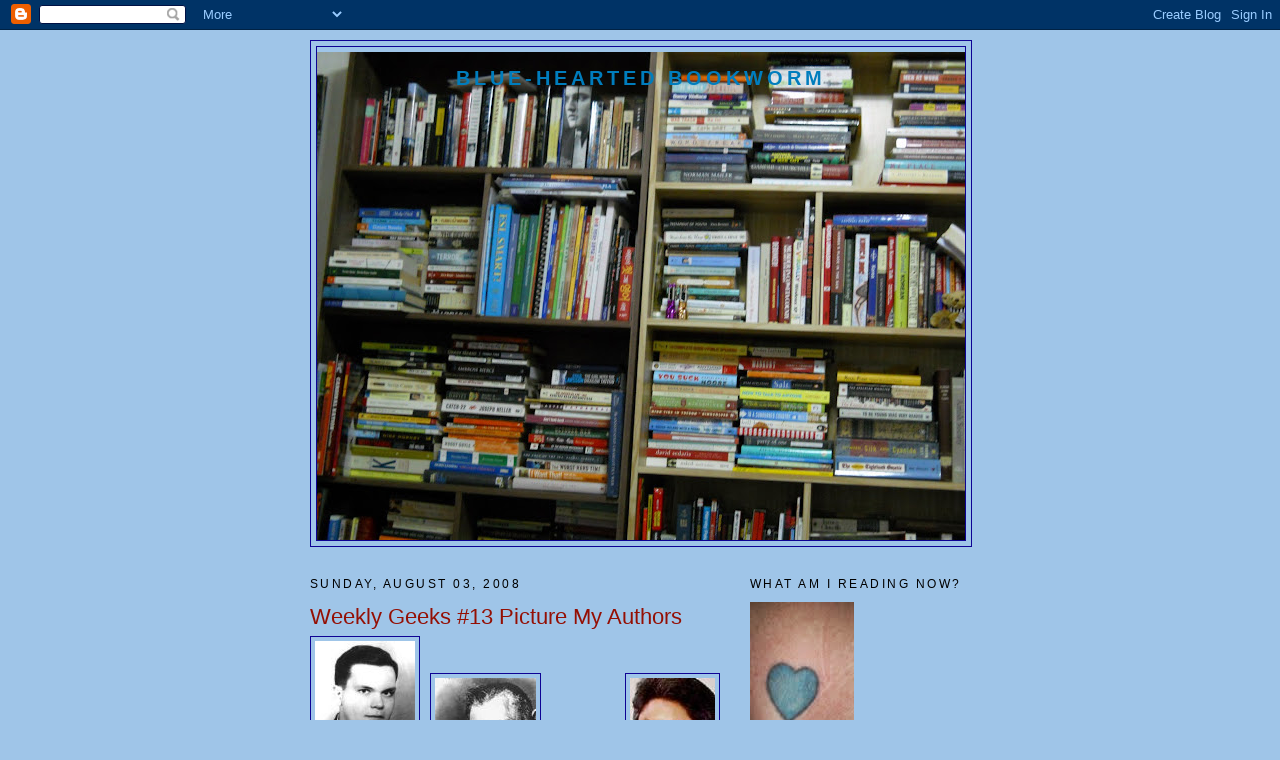

--- FILE ---
content_type: text/html; charset=UTF-8
request_url: https://bybeebooks.blogspot.com/2008/08/weekly-geeks-13-picture-my-authors.html
body_size: 17109
content:
<!DOCTYPE html>
<html xmlns='http://www.w3.org/1999/xhtml' xmlns:b='http://www.google.com/2005/gml/b' xmlns:data='http://www.google.com/2005/gml/data' xmlns:expr='http://www.google.com/2005/gml/expr'>
<head>
<link href='https://www.blogger.com/static/v1/widgets/2944754296-widget_css_bundle.css' rel='stylesheet' type='text/css'/>
<meta content='text/html; charset=UTF-8' http-equiv='Content-Type'/>
<meta content='blogger' name='generator'/>
<link href='https://bybeebooks.blogspot.com/favicon.ico' rel='icon' type='image/x-icon'/>
<link href='http://bybeebooks.blogspot.com/2008/08/weekly-geeks-13-picture-my-authors.html' rel='canonical'/>
<link rel="alternate" type="application/atom+xml" title="Blue-Hearted Bookworm - Atom" href="https://bybeebooks.blogspot.com/feeds/posts/default" />
<link rel="alternate" type="application/rss+xml" title="Blue-Hearted Bookworm - RSS" href="https://bybeebooks.blogspot.com/feeds/posts/default?alt=rss" />
<link rel="service.post" type="application/atom+xml" title="Blue-Hearted Bookworm - Atom" href="https://www.blogger.com/feeds/6604938/posts/default" />

<link rel="alternate" type="application/atom+xml" title="Blue-Hearted Bookworm - Atom" href="https://bybeebooks.blogspot.com/feeds/6595460885627164405/comments/default" />
<!--Can't find substitution for tag [blog.ieCssRetrofitLinks]-->
<link href='https://blogger.googleusercontent.com/img/b/R29vZ2xl/AVvXsEh2EoShYPv01KsWkm5SZ1wpfduSaIz0qTbMyBQ0DeKWY8MLS_hEW8rdhOE4ySrEdASMXar5aDzTjoa-t3LPesLPCL0wc4055DFAZY-irDiXq7bIIetJoGzFRDIUpfXoBOiauad-/s320/2698967363.jpg' rel='image_src'/>
<meta content='http://bybeebooks.blogspot.com/2008/08/weekly-geeks-13-picture-my-authors.html' property='og:url'/>
<meta content='Weekly Geeks #13 Picture My Authors' property='og:title'/>
<meta content=' While Dewey  was moving, her brain was stewing. Our Geekly task is to post photos of authors we love, authors we&#39;ve been reading, authors w...' property='og:description'/>
<meta content='https://blogger.googleusercontent.com/img/b/R29vZ2xl/AVvXsEh2EoShYPv01KsWkm5SZ1wpfduSaIz0qTbMyBQ0DeKWY8MLS_hEW8rdhOE4ySrEdASMXar5aDzTjoa-t3LPesLPCL0wc4055DFAZY-irDiXq7bIIetJoGzFRDIUpfXoBOiauad-/w1200-h630-p-k-no-nu/2698967363.jpg' property='og:image'/>
<title>Blue-Hearted Bookworm: Weekly Geeks #13 Picture My Authors</title>
<style id='page-skin-1' type='text/css'><!--
/*
-----------------------------------------------
Blogger Template Style
Name:     Minima
Designer: Douglas Bowman
URL:      www.stopdesign.com
Date:     26 Feb 2004
Updated by: Blogger Team
----------------------------------------------- */
/* Variable definitions
====================
<Variable name="bgcolor" description="Page Background Color"
type="color" default="#fff">
<Variable name="textcolor" description="Text Color"
type="color" default="#333">
<Variable name="linkcolor" description="Link Color"
type="color" default="#58a">
<Variable name="pagetitlecolor" description="Blog Title Color"
type="color" default="#666">
<Variable name="descriptioncolor" description="Blog Description Color"
type="color" default="#999">
<Variable name="titlecolor" description="Post Title Color"
type="color" default="#c60">
<Variable name="bordercolor" description="Border Color"
type="color" default="#ccc">
<Variable name="sidebarcolor" description="Sidebar Title Color"
type="color" default="#999">
<Variable name="sidebartextcolor" description="Sidebar Text Color"
type="color" default="#666">
<Variable name="visitedlinkcolor" description="Visited Link Color"
type="color" default="#999">
<Variable name="bodyfont" description="Text Font"
type="font" default="normal normal 100% Georgia, Serif">
<Variable name="headerfont" description="Sidebar Title Font"
type="font"
default="normal normal 78% 'Trebuchet MS',Trebuchet,Arial,Verdana,Sans-serif">
<Variable name="pagetitlefont" description="Blog Title Font"
type="font"
default="normal normal 200% Georgia, Serif">
<Variable name="descriptionfont" description="Blog Description Font"
type="font"
default="normal normal 78% 'Trebuchet MS', Trebuchet, Arial, Verdana, Sans-serif">
<Variable name="postfooterfont" description="Post Footer Font"
type="font"
default="normal normal 78% 'Trebuchet MS', Trebuchet, Arial, Verdana, Sans-serif">
*/
/* Use this with templates/template-twocol.html */
body {
background:#9fc5e8;
margin:0;
color:#000000;
font:x-small Georgia Serif;
font-size/* */:/**/small;
font-size: /**/small;
text-align: center;
}
a:link {
color:#4000bd;
text-decoration:none;
}
a:visited {
color:#800040;
text-decoration:none;
}
a:hover {
color:#940f04;
text-decoration:underline;
}
a img {
border-width:0;
}
/* Header
-----------------------------------------------
*/
#header-wrapper {
width:660px;
margin:0 auto 10px;
border:1px solid #0e0394;
}
#header-inner {
background-position: center;
margin-left: auto;
margin-right: auto;
}
#header {
margin: 5px;
border: 1px solid #0e0394;
text-align: center;
color:#007dbd;
}
#header h1 {
margin:5px 5px 0;
padding:15px 20px .25em;
line-height:1.2em;
text-transform:uppercase;
letter-spacing:.2em;
font: normal bold 20px Arial, Tahoma, Helvetica, FreeSans, sans-serif;
}
#header a {
color:#007dbd;
text-decoration:none;
}
#header a:hover {
color:#007dbd;
}
#header .description {
margin:0 5px 5px;
padding:0 20px 15px;
max-width:700px;
text-transform:uppercase;
letter-spacing:.2em;
line-height: 1.4em;
font: normal bold 54% Trebuchet, Trebuchet MS, Arial, sans-serif;
color: #20005e;
}
#header img {
margin-left: auto;
margin-right: auto;
}
/* Outer-Wrapper
----------------------------------------------- */
#outer-wrapper {
width: 660px;
margin:0 auto;
padding:10px;
text-align:left;
font: normal normal 16px 'Trebuchet MS', Trebuchet, sans-serif;
}
#main-wrapper {
width: 410px;
float: left;
word-wrap: break-word; /* fix for long text breaking sidebar float in IE */
overflow: hidden;     /* fix for long non-text content breaking IE sidebar float */
}
#sidebar-wrapper {
width: 220px;
float: right;
word-wrap: break-word; /* fix for long text breaking sidebar float in IE */
overflow: hidden;      /* fix for long non-text content breaking IE sidebar float */
}
/* Headings
----------------------------------------------- */
h2 {
margin:1.5em 0 .75em;
font:normal normal 78% 'Trebuchet MS',Trebuchet,Arial,Verdana,Sans-serif;
line-height: 1.4em;
text-transform:uppercase;
letter-spacing:.2em;
color:#000000;
}
/* Posts
-----------------------------------------------
*/
h2.date-header {
margin:1.5em 0 .5em;
}
.post {
margin:.5em 0 1.5em;
border-bottom:1px dotted #0e0394;
padding-bottom:1.5em;
}
.post h3 {
margin:.25em 0 0;
padding:0 0 4px;
font-size:140%;
font-weight:normal;
line-height:1.4em;
color:#940f04;
}
.post h3 a, .post h3 a:visited, .post h3 strong {
display:block;
text-decoration:none;
color:#940f04;
font-weight:normal;
}
.post h3 strong, .post h3 a:hover {
color:#000000;
}
.post p {
margin:0 0 .75em;
line-height:1.6em;
}
.post-footer {
margin: .75em 0;
color:#000000;
text-transform:uppercase;
letter-spacing:.1em;
font: normal normal 78% 'Trebuchet MS', Trebuchet, Arial, Verdana, Sans-serif;
line-height: 1.4em;
}
.comment-link {
margin-left:.6em;
}
.post img {
padding:4px;
border:1px solid #0e0394;
}
.post blockquote {
margin:1em 20px;
}
.post blockquote p {
margin:.75em 0;
}
/* Bookish Comments
----------------------------------------------- */
#bookish comments h4 {
margin:1em 0;
font-weight: bold;
line-height: 1.4em;
text-transform:uppercase;
letter-spacing:.2em;
color: #000000;
}
#bookish comments-block {
margin:1em 0 1.5em;
line-height:1.6em;
}
#bookish comments-block .comment-author {
margin:.5em 0;
}
#bookish comments-block .comment-body {
margin:.25em 0 0;
}
#bookish comments-block .comment-footer {
margin:-.25em 0 2em;
line-height: 1.4em;
text-transform:uppercase;
letter-spacing:.1em;
}
#comments-block .comment-body p {
margin:0 0 .75em;
}
.deleted-comment {
font-style:italic;
color:gray;
}
#blog-pager-newer-link {
float: left;
}
#blog-pager-older-link {
float: right;
}
#blog-pager {
text-align: center;
}
.feed-links {
clear: both;
line-height: 2.5em;
}
/* Sidebar Content
----------------------------------------------- */
.sidebar {
color: #003366;
line-height: 1.5em;
}
.sidebar ul {
list-style:none;
margin:0 0 0;
padding:0 0 0;
}
.sidebar li {
margin:0;
padding:0 0 .25em 15px;
text-indent:-15px;
line-height:1.5em;
}
.sidebar .widget, .main .widget {
border-bottom:1px dotted #0e0394;
margin:0 0 1.5em;
padding:0 0 1.5em;
}
.main .Blog {
border-bottom-width: 0;
}
/* Profile
----------------------------------------------- */
.profile-img {
float: left;
margin: 0 5px 5px 0;
padding: 4px;
border: 1px solid #0e0394;
}
.profile-data {
margin:0;
text-transform:uppercase;
letter-spacing:.1em;
font: normal normal 78% 'Trebuchet MS', Trebuchet, Arial, Verdana, Sans-serif;
color: #000000;
font-weight: bold;
line-height: 1.6em;
}
.profile-datablock {
margin:.5em 0 .5em;
}
.profile-textblock {
margin: 0.5em 0;
line-height: 1.6em;
}
.profile-link {
font: normal normal 78% 'Trebuchet MS', Trebuchet, Arial, Verdana, Sans-serif;
text-transform: uppercase;
letter-spacing: .1em;
}
http://lookup.avatars.yahoo.com/wimages?yid=suz19612003&size=large&type=jpg
/* Footer
----------------------------------------------- */
#footer {
width:660px;
clear:both;
margin:0 auto;
padding-top:15px;
line-height: 1.6em;
text-transform:uppercase;
letter-spacing:.1em;
text-align: center;
}
/** Page structure tweaks for layout editor wireframe */
body#layout #header {
margin-left: 0px;
margin-right: 0px;
}

--></style>
<link href='https://www.blogger.com/dyn-css/authorization.css?targetBlogID=6604938&amp;zx=593993d9-5e18-4cb9-925e-1d89638b54c3' media='none' onload='if(media!=&#39;all&#39;)media=&#39;all&#39;' rel='stylesheet'/><noscript><link href='https://www.blogger.com/dyn-css/authorization.css?targetBlogID=6604938&amp;zx=593993d9-5e18-4cb9-925e-1d89638b54c3' rel='stylesheet'/></noscript>
<meta name='google-adsense-platform-account' content='ca-host-pub-1556223355139109'/>
<meta name='google-adsense-platform-domain' content='blogspot.com'/>

<!-- data-ad-client=ca-pub-1757960184156546 -->

</head>
<body>
<div class='navbar section' id='navbar'><div class='widget Navbar' data-version='1' id='Navbar1'><script type="text/javascript">
    function setAttributeOnload(object, attribute, val) {
      if(window.addEventListener) {
        window.addEventListener('load',
          function(){ object[attribute] = val; }, false);
      } else {
        window.attachEvent('onload', function(){ object[attribute] = val; });
      }
    }
  </script>
<div id="navbar-iframe-container"></div>
<script type="text/javascript" src="https://apis.google.com/js/platform.js"></script>
<script type="text/javascript">
      gapi.load("gapi.iframes:gapi.iframes.style.bubble", function() {
        if (gapi.iframes && gapi.iframes.getContext) {
          gapi.iframes.getContext().openChild({
              url: 'https://www.blogger.com/navbar/6604938?po\x3d6595460885627164405\x26origin\x3dhttps://bybeebooks.blogspot.com',
              where: document.getElementById("navbar-iframe-container"),
              id: "navbar-iframe"
          });
        }
      });
    </script><script type="text/javascript">
(function() {
var script = document.createElement('script');
script.type = 'text/javascript';
script.src = '//pagead2.googlesyndication.com/pagead/js/google_top_exp.js';
var head = document.getElementsByTagName('head')[0];
if (head) {
head.appendChild(script);
}})();
</script>
</div></div>
<div id='outer-wrapper'><div id='wrap2'>
<!-- skip links for text browsers -->
<span id='skiplinks' style='display:none;'>
<a href='#main'>skip to main </a> |
      <a href='#sidebar'>skip to sidebar</a>
</span>
<div id='header-wrapper'>
<div class='header section' id='header'><div class='widget Header' data-version='1' id='Header1'>
<div id='header-inner' style='background-image: url("https://blogger.googleusercontent.com/img/b/R29vZ2xl/AVvXsEht5zsL-wBN2A5dOaII7GHNHSB_1oqoRGDQIp8YQDOYa5fcQNDEBxV8ylQXehrH_NSUjQxeLzoumE-7IzYtrKcwFjp6tYUcxjhBOKKog4ouibqSFKF4uGo1ELaf_J-YeEs3gKf8/s650/002.JPG"); background-position: left; min-height: 488px; _height: 488px; background-repeat: no-repeat; '>
<div class='titlewrapper' style='background: transparent'>
<h1 class='title' style='background: transparent; border-width: 0px'>
<a href='https://bybeebooks.blogspot.com/'>
Blue-Hearted Bookworm
</a>
</h1>
</div>
<div class='descriptionwrapper'>
<p class='description'><span>
</span></p>
</div>
</div>
</div></div>
</div>
<div id='content-wrapper'>
<div id='crosscol-wrapper' style='text-align:center'>
<div class='crosscol no-items section' id='crosscol'></div>
</div>
<div id='main-wrapper'>
<div class='main section' id='main'><div class='widget Blog' data-version='1' id='Blog1'>
<div class='blog-posts hfeed'>

          <div class="date-outer">
        
<h2 class='date-header'><span>Sunday, August 03, 2008</span></h2>

          <div class="date-posts">
        
<div class='post-outer'>
<div class='post'>
<a name='6595460885627164405'></a>
<h3 class='post-title'>
<a href='https://bybeebooks.blogspot.com/2008/08/weekly-geeks-13-picture-my-authors.html'>Weekly Geeks #13 Picture My Authors</a>
</h3>
<div class='post-header-line-1'></div>
<div class='post-body'>
<p><a href="https://blogger.googleusercontent.com/img/b/R29vZ2xl/AVvXsEh2EoShYPv01KsWkm5SZ1wpfduSaIz0qTbMyBQ0DeKWY8MLS_hEW8rdhOE4ySrEdASMXar5aDzTjoa-t3LPesLPCL0wc4055DFAZY-irDiXq7bIIetJoGzFRDIUpfXoBOiauad-/s1600-h/2698967363.jpg"><img alt="" border="0" id="BLOGGER_PHOTO_ID_5230264110174904850" src="https://blogger.googleusercontent.com/img/b/R29vZ2xl/AVvXsEh2EoShYPv01KsWkm5SZ1wpfduSaIz0qTbMyBQ0DeKWY8MLS_hEW8rdhOE4ySrEdASMXar5aDzTjoa-t3LPesLPCL0wc4055DFAZY-irDiXq7bIIetJoGzFRDIUpfXoBOiauad-/s320/2698967363.jpg" style="FLOAT: left; MARGIN: 0px 10px 10px 0px; CURSOR: hand" /></a><br /><div><a href="https://blogger.googleusercontent.com/img/b/R29vZ2xl/AVvXsEhFSxacVeQP4IcarSHHLU4dRjUMa0xDKsw0jOVyc38ToksUFudUFxe_8exlfo8OHEnrr8PtXktm0j1L_v4avgULXfzqTlFz4Lw5uFzwEtJOco6_TCJ8qBSgO419sj7yVf-xtb2b/s1600-h/4280323053.jpg"><img alt="" border="0" id="BLOGGER_PHOTO_ID_5230262856732239858" src="https://blogger.googleusercontent.com/img/b/R29vZ2xl/AVvXsEhFSxacVeQP4IcarSHHLU4dRjUMa0xDKsw0jOVyc38ToksUFudUFxe_8exlfo8OHEnrr8PtXktm0j1L_v4avgULXfzqTlFz4Lw5uFzwEtJOco6_TCJ8qBSgO419sj7yVf-xtb2b/s320/4280323053.jpg" style="FLOAT: left; MARGIN: 0px 10px 10px 0px; CURSOR: hand" /></a> <a href="https://blogger.googleusercontent.com/img/b/R29vZ2xl/AVvXsEizn4aMzGc1CWG7ZucbQ_k-Ya6YiWNdJOVYJiYL6xBbLdg9eXrglG_a3c7qRNv2WBucaDa4VESIEqazmom3gv_xqha454TpZ4Bjh7nNO1tRE2pFD3jCAMa_8OZCdgwjsf5rAstH/s1600-h/3921469543.jpg"><img alt="" border="0" id="BLOGGER_PHOTO_ID_5230262666607815218" src="https://blogger.googleusercontent.com/img/b/R29vZ2xl/AVvXsEizn4aMzGc1CWG7ZucbQ_k-Ya6YiWNdJOVYJiYL6xBbLdg9eXrglG_a3c7qRNv2WBucaDa4VESIEqazmom3gv_xqha454TpZ4Bjh7nNO1tRE2pFD3jCAMa_8OZCdgwjsf5rAstH/s320/3921469543.jpg" style="FLOAT: right; MARGIN: 0px 0px 10px 10px; CURSOR: hand" /></a><img alt="" border="0" id="BLOGGER_PHOTO_ID_5230262539449260466" src="https://blogger.googleusercontent.com/img/b/R29vZ2xl/AVvXsEj_CSVfv3_RoBLI2ig-UEnIjJu370xZS_H-KBcAkIGn4h6wS3qkLWYN1gvE4wby9wwDlc4NOG5QgUjLry8Mt7lT2yRc7HJrKsbPgwIGGCGSaQjLbWlgWiE2kDfSULq8HaFkdPBy/s320/3860196797.jpg" style="DISPLAY: block; MARGIN: 0px auto 10px; CURSOR: hand; TEXT-ALIGN: center" /><img alt="" border="0" id="BLOGGER_PHOTO_ID_5230262220647582258" src="https://blogger.googleusercontent.com/img/b/R29vZ2xl/AVvXsEgDsmk97EKWfFgF8-ygvqHzBttZCjyNovDgBh45cAN6Y0Egummw74v3xq13XmQ2cbPOMIcTSrw9j_EQV9cd6tGZjpu7GGTejF5CHy75U4y3XMXMbRtVNwm_F_sEsJMUWebnfM-A/s320/3609458771.jpg" style="FLOAT: right; MARGIN: 0px 0px 10px 10px; CURSOR: hand" /><br /><br /><br /><div><a href="https://blogger.googleusercontent.com/img/b/R29vZ2xl/AVvXsEhS46YGSe0l9HV2jxkBR1xrQ0NpQRLo6vEA5y8rYdsCxr77yalZEXN0C2EvrMlrRf2s6APd0USnJpUbVpgpivKF6cMLswrjbkIWGYRzJlBvgQRycx4e6ZrwIi5Yp9xpkKmXp2fN/s1600-h/3145440975.jpg"><img alt="" border="0" id="BLOGGER_PHOTO_ID_5230261845331548194" src="https://blogger.googleusercontent.com/img/b/R29vZ2xl/AVvXsEhS46YGSe0l9HV2jxkBR1xrQ0NpQRLo6vEA5y8rYdsCxr77yalZEXN0C2EvrMlrRf2s6APd0USnJpUbVpgpivKF6cMLswrjbkIWGYRzJlBvgQRycx4e6ZrwIi5Yp9xpkKmXp2fN/s320/3145440975.jpg" style="FLOAT: left; MARGIN: 0px 10px 10px 0px; CURSOR: hand" /></a><a href="https://blogger.googleusercontent.com/img/b/R29vZ2xl/AVvXsEjsnOqmA1g0lRiUsBoQaLGBL2kLUFdDrT77oVGhtaeNE3IP7GHY7HdaoKL1LdYsfph-q4RiHO8-Niy-DTCxhbPfKjB38MnFgGcvBOVtmSQs0h4q4Q1RPG5gIIaN_pYal_EfNKGg/s1600-h/3130159199.jpg"><img alt="" border="0" id="BLOGGER_PHOTO_ID_5230261630570029490" src="https://blogger.googleusercontent.com/img/b/R29vZ2xl/AVvXsEjsnOqmA1g0lRiUsBoQaLGBL2kLUFdDrT77oVGhtaeNE3IP7GHY7HdaoKL1LdYsfph-q4RiHO8-Niy-DTCxhbPfKjB38MnFgGcvBOVtmSQs0h4q4Q1RPG5gIIaN_pYal_EfNKGg/s320/3130159199.jpg" style="FLOAT: right; MARGIN: 0px 0px 10px 10px; CURSOR: hand" /></a><a href="https://blogger.googleusercontent.com/img/b/R29vZ2xl/AVvXsEiB0rVpOzDOVAJcglfTjh-3WAlesl12UJX7Igkii9iUwpos_3Zl7rlbWHbpUGae6G1wB7pd1FWL2rRH_Yxz0y0fhYkwLhhUncTlGIZYfqUxlru-yTBhBsq1W2CHYq6jwMCOws8u/s1600-h/2155328077.jpg"><img alt="" border="0" id="BLOGGER_PHOTO_ID_5230261179345648306" src="https://blogger.googleusercontent.com/img/b/R29vZ2xl/AVvXsEiB0rVpOzDOVAJcglfTjh-3WAlesl12UJX7Igkii9iUwpos_3Zl7rlbWHbpUGae6G1wB7pd1FWL2rRH_Yxz0y0fhYkwLhhUncTlGIZYfqUxlru-yTBhBsq1W2CHYq6jwMCOws8u/s320/2155328077.jpg" style="FLOAT: left; MARGIN: 0px 10px 10px 0px; CURSOR: hand" /></a><img alt="" border="0" id="BLOGGER_PHOTO_ID_5230262025662680786" src="https://blogger.googleusercontent.com/img/b/R29vZ2xl/AVvXsEixGsBrZjs2M8Rp2HQcL2KRVI3_tLyMS33N3Fm3xf9TGsdV1F5EF6rLCpjN4N0LWtNTQ9kWbsS4EfigG9RRXisarC2NN9tnNT-ABaFbvCPZRC2-WKbcElpgBBl_TudCvVyLFc3x/s320/3528742366.jpg" style="DISPLAY: block; MARGIN: 0px auto 10px; CURSOR: hand; TEXT-ALIGN: center" /><br /><br /><br /><div><div><div><div><div><div><div><div>While <a href="http://deweymonster.com/">Dewey</a> was moving, her brain was stewing. Our Geekly task is to post photos of authors we love, authors we've been reading, authors we've met, authors we think are hot and authors we're reading right now. To add to the fun, Dewey suggests that we not identify which is which -- instead make a game of it and offer a prize to geekish good guessers:</div><div>`</div><div></div><div>1. Which authors are<em> perennial</em> favorites of mine? (4)</div><div>2. Which authors do I think are <em>[fanning furiously]</em><span style="color:#ff0000;"> hot</span>? (2)</div><div>3. Which authors have I met? (2)</div><div>4. Which author am I reading right now?</div><div>5. Which author did I just finish reading?</div><div>`</div><div></div><div><strong>Hint:</strong> One author will be an answer twice. I really don't think you need hints, though. This contest is a cakewalk.</div><div>`</div><div></div><div><strong>Prize:</strong> A copy of <strong><span style="color:#000099;">A Conspiracy Of Paper</span></strong> by David Liss. This book won the 2000 Edgar Award for Best First Novel. </div><div></div><div>If there is a tie, I'll tear the book in half and one winner will receive chapters 1-18 and the other winner chapters 19-36, plus the historical note at the end of the novel.</div><div></div><div></div><div>&amp;&amp;&amp;</div><div>&amp;&amp;&amp;</div><div>&amp;&amp;&amp;</div><div>&amp;&amp;&amp;</div><div></div><div>`</div><div></div><div></div><div></div><div>Kidding. I'll draw names.  <strong><span style="color:#ff0000;"> Congratulations Raidergirl3!</span></strong></div></div></div></div></div></div></div></div></div></div></p>
<div style='clear: both;'></div>
</div>
<div class='post-footer'>
<p class='post-footer-line post-footer-line-1'><span class='post-author'>
Posted by
Bybee
</span>
<span class='post-timestamp'>
at
<a class='timestamp-link' href='https://bybeebooks.blogspot.com/2008/08/weekly-geeks-13-picture-my-authors.html' title='permanent link'>4:50 AM</a>
</span>
<span class='post-comment-link'>
</span>
<span class='post-icons'>
<span class='item-action'>
<a href='https://www.blogger.com/email-post/6604938/6595460885627164405' title='Email Post'>
<span class='email-post-icon'>&#160;</span>
</a>
</span>
<span class='item-control blog-admin pid-92584552'>
<a href='https://www.blogger.com/post-edit.g?blogID=6604938&postID=6595460885627164405&from=pencil' title='Edit Post'>
<img alt='' class='icon-action' height='18' src='https://resources.blogblog.com/img/icon18_edit_allbkg.gif' width='18'/>
</a>
</span>
</span>
</p>
<p class='post-footer-line post-footer-line-2'><span class='post-labels'>
Labels:
<a href='https://bybeebooks.blogspot.com/search/label/books%20as%20prizes' rel='tag'>books as prizes</a>,
<a href='https://bybeebooks.blogspot.com/search/label/weekly%20geeks' rel='tag'>weekly geeks</a>
</span>
</p>
<p class='post-footer-line post-footer-line-3'></p>
</div>
</div>
<div class='comments' id='comments'>
<a name='comments'></a>
<h4>20 comments:</h4>
<div id='Blog1_comments-block-wrapper'>
<dl class='avatar-comment-indent' id='comments-block'>
<dt class='comment-author ' id='c1641156982135176652'>
<a name='c1641156982135176652'></a>
<div class="avatar-image-container vcard"><span dir="ltr"><a href="https://www.blogger.com/profile/06652990135572677170" target="" rel="nofollow" onclick="" class="avatar-hovercard" id="av-1641156982135176652-06652990135572677170"><img src="https://resources.blogblog.com/img/blank.gif" width="35" height="35" class="delayLoad" style="display: none;" longdesc="//blogger.googleusercontent.com/img/b/R29vZ2xl/AVvXsEj_HK_z78BaUrmBTSgDGJg3L1ptMJ8gdluIsGwd0_SYx5rxxY_aiXyC0DamkARdlyuHqJ2z21RGIXbj2O-YmO8EV_3FfBmm8qrqenADgjbcz18x01KIoPuDPrcOtnQUsXE/s45-c/*" alt="" title="Alessandra">

<noscript><img src="//blogger.googleusercontent.com/img/b/R29vZ2xl/AVvXsEj_HK_z78BaUrmBTSgDGJg3L1ptMJ8gdluIsGwd0_SYx5rxxY_aiXyC0DamkARdlyuHqJ2z21RGIXbj2O-YmO8EV_3FfBmm8qrqenADgjbcz18x01KIoPuDPrcOtnQUsXE/s45-c/*" width="35" height="35" class="photo" alt=""></noscript></a></span></div>
<a href='https://www.blogger.com/profile/06652990135572677170' rel='nofollow'>Alessandra</a>
said...
</dt>
<dd class='comment-body' id='Blog1_cmt-1641156982135176652'>
<p>
I think the author which you just finsihed reading is Nick Hornby. He's one of my favourites. Unfortunately, I don't recognize the others.
</p>
</dd>
<dd class='comment-footer'>
<span class='comment-timestamp'>
<a href='https://bybeebooks.blogspot.com/2008/08/weekly-geeks-13-picture-my-authors.html?showComment=1217786160000#c1641156982135176652' title='comment permalink'>
Sunday, August 03, 2008 10:56:00 AM
</a>
<span class='item-control blog-admin pid-1064837474'>
<a class='comment-delete' href='https://www.blogger.com/comment/delete/6604938/1641156982135176652' title='Delete Comment'>
<img src='https://resources.blogblog.com/img/icon_delete13.gif'/>
</a>
</span>
</span>
</dd>
<dt class='comment-author ' id='c737258973065234063'>
<a name='c737258973065234063'></a>
<div class="avatar-image-container vcard"><span dir="ltr"><a href="https://www.blogger.com/profile/07459156308603700285" target="" rel="nofollow" onclick="" class="avatar-hovercard" id="av-737258973065234063-07459156308603700285"><img src="https://resources.blogblog.com/img/blank.gif" width="35" height="35" class="delayLoad" style="display: none;" longdesc="//2.bp.blogspot.com/_TiMmlsmtzms/SaIHatAvE1I/AAAAAAAAAZk/FZFTZotJFDM/S45-s35/miime.jpg" alt="" title="Michelle">

<noscript><img src="//2.bp.blogspot.com/_TiMmlsmtzms/SaIHatAvE1I/AAAAAAAAAZk/FZFTZotJFDM/S45-s35/miime.jpg" width="35" height="35" class="photo" alt=""></noscript></a></span></div>
<a href='https://www.blogger.com/profile/07459156308603700285' rel='nofollow'>Michelle</a>
said...
</dt>
<dd class='comment-body' id='Blog1_cmt-737258973065234063'>
<p>
Erg, just dropping by to tell you I finally answered your question(s) to my WG#12 post. You can find them here:<BR/><BR/>http://www.inthelouvre.org/sunday-salon/the-sunday-salon-reading-writing-mini-reviews/<BR/><BR/>Thanks for asking, I had a lot of fun trying to come up with intelligent answers! :p
</p>
</dd>
<dd class='comment-footer'>
<span class='comment-timestamp'>
<a href='https://bybeebooks.blogspot.com/2008/08/weekly-geeks-13-picture-my-authors.html?showComment=1217786820000#c737258973065234063' title='comment permalink'>
Sunday, August 03, 2008 11:07:00 AM
</a>
<span class='item-control blog-admin pid-243148385'>
<a class='comment-delete' href='https://www.blogger.com/comment/delete/6604938/737258973065234063' title='Delete Comment'>
<img src='https://resources.blogblog.com/img/icon_delete13.gif'/>
</a>
</span>
</span>
</dd>
<dt class='comment-author ' id='c3911789003450169413'>
<a name='c3911789003450169413'></a>
<div class="avatar-image-container vcard"><span dir="ltr"><a href="https://www.blogger.com/profile/09102364083044797155" target="" rel="nofollow" onclick="" class="avatar-hovercard" id="av-3911789003450169413-09102364083044797155"><img src="https://resources.blogblog.com/img/blank.gif" width="35" height="35" class="delayLoad" style="display: none;" longdesc="//blogger.googleusercontent.com/img/b/R29vZ2xl/AVvXsEh_daYjaGNDTrNXwt3p6mxeDxkh5pL-xjWTX8r5X6T2S43PLJiO1JjlzZ5Vb6VfZgSM2P9a-GEaamvuY-ilyiX0_FXfrP7Okbb3ke9prhmtOCjw2N38VbvxibPqAr2Qxw/s45-c/IMG_3819.JPG" alt="" title="Gentle Reader">

<noscript><img src="//blogger.googleusercontent.com/img/b/R29vZ2xl/AVvXsEh_daYjaGNDTrNXwt3p6mxeDxkh5pL-xjWTX8r5X6T2S43PLJiO1JjlzZ5Vb6VfZgSM2P9a-GEaamvuY-ilyiX0_FXfrP7Okbb3ke9prhmtOCjw2N38VbvxibPqAr2Qxw/s45-c/IMG_3819.JPG" width="35" height="35" class="photo" alt=""></noscript></a></span></div>
<a href='https://www.blogger.com/profile/09102364083044797155' rel='nofollow'>Gentle Reader</a>
said...
</dt>
<dd class='comment-body' id='Blog1_cmt-3911789003450169413'>
<p>
I recognize Michael Chabon and Nick Hornby.  I've read A Conspiracy of Paper--did you?  I enjoyed it.
</p>
</dd>
<dd class='comment-footer'>
<span class='comment-timestamp'>
<a href='https://bybeebooks.blogspot.com/2008/08/weekly-geeks-13-picture-my-authors.html?showComment=1217788740000#c3911789003450169413' title='comment permalink'>
Sunday, August 03, 2008 11:39:00 AM
</a>
<span class='item-control blog-admin pid-1069465025'>
<a class='comment-delete' href='https://www.blogger.com/comment/delete/6604938/3911789003450169413' title='Delete Comment'>
<img src='https://resources.blogblog.com/img/icon_delete13.gif'/>
</a>
</span>
</span>
</dd>
<dt class='comment-author ' id='c877708180435849235'>
<a name='c877708180435849235'></a>
<div class="avatar-image-container vcard"><span dir="ltr"><a href="https://www.blogger.com/profile/09095246748581382752" target="" rel="nofollow" onclick="" class="avatar-hovercard" id="av-877708180435849235-09095246748581382752"><img src="https://resources.blogblog.com/img/blank.gif" width="35" height="35" class="delayLoad" style="display: none;" longdesc="//blogger.googleusercontent.com/img/b/R29vZ2xl/AVvXsEgVfCZuD9bn_RXBj0qJ_AeQt6qjTOz63qIM1BuNbEL0NnhFLW7Q9L5mdvKH0pBC9EawgrVrTTYBQ3LYzeaYB9mAwh7RElugVVHgHmPzLdZPpj6C3ZMCd40KH9sT6kZz4Mw/s45-c-r/Susan+-+Avatar+photo.png" alt="" title="Susan">

<noscript><img src="//blogger.googleusercontent.com/img/b/R29vZ2xl/AVvXsEgVfCZuD9bn_RXBj0qJ_AeQt6qjTOz63qIM1BuNbEL0NnhFLW7Q9L5mdvKH0pBC9EawgrVrTTYBQ3LYzeaYB9mAwh7RElugVVHgHmPzLdZPpj6C3ZMCd40KH9sT6kZz4Mw/s45-c-r/Susan+-+Avatar+photo.png" width="35" height="35" class="photo" alt=""></noscript></a></span></div>
<a href='https://www.blogger.com/profile/09095246748581382752' rel='nofollow'>Susan</a>
said...
</dt>
<dd class='comment-body' id='Blog1_cmt-877708180435849235'>
<p>
Where's Robertson Davies????  How could you drop him so!!!  what's Nick doing back up there??  <BR/> Nick is of course the answer to your favourite author and HOTTIE.....sigh, everyone else I have no idea to.  Still trying to get all my links back on my blog, so be back later.  wonder if I have time to add authors/do my Weekly Geeks too?
</p>
</dd>
<dd class='comment-footer'>
<span class='comment-timestamp'>
<a href='https://bybeebooks.blogspot.com/2008/08/weekly-geeks-13-picture-my-authors.html?showComment=1217803200000#c877708180435849235' title='comment permalink'>
Sunday, August 03, 2008 3:40:00 PM
</a>
<span class='item-control blog-admin pid-160050276'>
<a class='comment-delete' href='https://www.blogger.com/comment/delete/6604938/877708180435849235' title='Delete Comment'>
<img src='https://resources.blogblog.com/img/icon_delete13.gif'/>
</a>
</span>
</span>
</dd>
<dt class='comment-author ' id='c506509630382314490'>
<a name='c506509630382314490'></a>
<div class="avatar-image-container vcard"><span dir="ltr"><a href="https://www.blogger.com/profile/12128529491888701996" target="" rel="nofollow" onclick="" class="avatar-hovercard" id="av-506509630382314490-12128529491888701996"><img src="https://resources.blogblog.com/img/blank.gif" width="35" height="35" class="delayLoad" style="display: none;" longdesc="//blogger.googleusercontent.com/img/b/R29vZ2xl/AVvXsEj3s5z86DxVlHeeDgeeCsK3MD7yf3sMlU0ExmZrJzLvvPGHVU0EqqNQkDFF19YjOXthf7iVihAol4P3PsotU3K8kyS-PJcEwFMg_DQAoobvctvW6mJpssn8A0CNMPDJXg/s45-c/Readerbuzz+in+Spring.png" alt="" title="Deb Nance at Readerbuzz">

<noscript><img src="//blogger.googleusercontent.com/img/b/R29vZ2xl/AVvXsEj3s5z86DxVlHeeDgeeCsK3MD7yf3sMlU0ExmZrJzLvvPGHVU0EqqNQkDFF19YjOXthf7iVihAol4P3PsotU3K8kyS-PJcEwFMg_DQAoobvctvW6mJpssn8A0CNMPDJXg/s45-c/Readerbuzz+in+Spring.png" width="35" height="35" class="photo" alt=""></noscript></a></span></div>
<a href='https://www.blogger.com/profile/12128529491888701996' rel='nofollow'>Deb Nance at Readerbuzz</a>
said...
</dt>
<dd class='comment-body' id='Blog1_cmt-506509630382314490'>
<p>
I see Michael Chabon and Anne Tyler.
</p>
</dd>
<dd class='comment-footer'>
<span class='comment-timestamp'>
<a href='https://bybeebooks.blogspot.com/2008/08/weekly-geeks-13-picture-my-authors.html?showComment=1217805480000#c506509630382314490' title='comment permalink'>
Sunday, August 03, 2008 4:18:00 PM
</a>
<span class='item-control blog-admin pid-1905213249'>
<a class='comment-delete' href='https://www.blogger.com/comment/delete/6604938/506509630382314490' title='Delete Comment'>
<img src='https://resources.blogblog.com/img/icon_delete13.gif'/>
</a>
</span>
</span>
</dd>
<dt class='comment-author ' id='c1249051530952963037'>
<a name='c1249051530952963037'></a>
<div class="avatar-image-container vcard"><span dir="ltr"><a href="https://www.blogger.com/profile/03629915042716259349" target="" rel="nofollow" onclick="" class="avatar-hovercard" id="av-1249051530952963037-03629915042716259349"><img src="https://resources.blogblog.com/img/blank.gif" width="35" height="35" class="delayLoad" style="display: none;" longdesc="//3.bp.blogspot.com/_RL-Gsg-lRb8/Saq8C4AD2wI/AAAAAAAACIQ/eO0b5hpF5Mo/S45-s35/peibeachrocks.jpg" alt="" title="raidergirl3">

<noscript><img src="//3.bp.blogspot.com/_RL-Gsg-lRb8/Saq8C4AD2wI/AAAAAAAACIQ/eO0b5hpF5Mo/S45-s35/peibeachrocks.jpg" width="35" height="35" class="photo" alt=""></noscript></a></span></div>
<a href='https://www.blogger.com/profile/03629915042716259349' rel='nofollow'>raidergirl3</a>
said...
</dt>
<dd class='comment-body' id='Blog1_cmt-1249051530952963037'>
<p>
I think I see John Kennedy Toule, your most recently finished author.<BR/><BR/>Obviously Hornby is hot, AND SO IT THAT GUY WITH THE BLUE EYES. Who is he? Inquirying eyes want to know.<BR/><BR/>I'm guessing Ishiguro is a perennial fav, if that is him. <BR/><BR/>I may be back if I figure out who some of the other authors are.
</p>
</dd>
<dd class='comment-footer'>
<span class='comment-timestamp'>
<a href='https://bybeebooks.blogspot.com/2008/08/weekly-geeks-13-picture-my-authors.html?showComment=1217806980000#c1249051530952963037' title='comment permalink'>
Sunday, August 03, 2008 4:43:00 PM
</a>
<span class='item-control blog-admin pid-213319208'>
<a class='comment-delete' href='https://www.blogger.com/comment/delete/6604938/1249051530952963037' title='Delete Comment'>
<img src='https://resources.blogblog.com/img/icon_delete13.gif'/>
</a>
</span>
</span>
</dd>
<dt class='comment-author blog-author' id='c5360809559127892369'>
<a name='c5360809559127892369'></a>
<div class="avatar-image-container vcard"><span dir="ltr"><a href="https://www.blogger.com/profile/10061186489010154661" target="" rel="nofollow" onclick="" class="avatar-hovercard" id="av-5360809559127892369-10061186489010154661"><img src="https://resources.blogblog.com/img/blank.gif" width="35" height="35" class="delayLoad" style="display: none;" longdesc="//blogger.googleusercontent.com/img/b/R29vZ2xl/AVvXsEhsWt1OocP5ydLyA302lztkwDLPZZ-CFuqXIXgHj7aPwMbJJM7W-r8iViMBMCqCu1ZUuRBe49xDpwkJhrVqeM9EbK9LsFvGkdW13SBpT-NutYG3_WhdWo34yz_cF_s50R8/s45-c/susan.jpg" alt="" title="Bybee">

<noscript><img src="//blogger.googleusercontent.com/img/b/R29vZ2xl/AVvXsEhsWt1OocP5ydLyA302lztkwDLPZZ-CFuqXIXgHj7aPwMbJJM7W-r8iViMBMCqCu1ZUuRBe49xDpwkJhrVqeM9EbK9LsFvGkdW13SBpT-NutYG3_WhdWo34yz_cF_s50R8/s45-c/susan.jpg" width="35" height="35" class="photo" alt=""></noscript></a></span></div>
<a href='https://www.blogger.com/profile/10061186489010154661' rel='nofollow'>Bybee</a>
said...
</dt>
<dd class='comment-body' id='Blog1_cmt-5360809559127892369'>
<p>
alessandra,<BR/>No, I didn&#39;t just finish Nick Hornby.<BR/><BR/>Michelle,<BR/>Thanks, I&#39;ll head over there!<BR/><BR/>Gentle Reader,<BR/>I really enjoyed ACOP. Benjamin Weaver is very cool.  I wanted to choose a book that was smart and entertaining for the prize.<BR/><BR/>Susan,<BR/>I had waaay too many authors up there at first &amp; had to cull down a bit.  Yeah, you can do Weekly Geeks anytime...I&#39;ve seen some people get to it several weeks late!  Good luck with your blog makeover. I&#39;ll be popping in soon to check it out.<BR/><BR/>Debnance,<BR/>Good author recognition.<BR/><BR/>Raidergirl3,<BR/>Score one point for John Kennedy Toole being my most recently read author.<BR/><BR/>Score one point for my hotties, even if you couldn&#39;t get Mr. Blue Eyes.  Hint: He won the Pulitzer Prize a few years ago and also my heart.<BR/><BR/>Re the Asian guy...wrong country!<BR/><BR/>Don&#39;t despair...so far, you&#39;re in the lead!
</p>
</dd>
<dd class='comment-footer'>
<span class='comment-timestamp'>
<a href='https://bybeebooks.blogspot.com/2008/08/weekly-geeks-13-picture-my-authors.html?showComment=1217834220000#c5360809559127892369' title='comment permalink'>
Monday, August 04, 2008 12:17:00 AM
</a>
<span class='item-control blog-admin pid-92584552'>
<a class='comment-delete' href='https://www.blogger.com/comment/delete/6604938/5360809559127892369' title='Delete Comment'>
<img src='https://resources.blogblog.com/img/icon_delete13.gif'/>
</a>
</span>
</span>
</dd>
<dt class='comment-author ' id='c8487682056358923130'>
<a name='c8487682056358923130'></a>
<div class="avatar-image-container vcard"><span dir="ltr"><a href="https://www.blogger.com/profile/03629915042716259349" target="" rel="nofollow" onclick="" class="avatar-hovercard" id="av-8487682056358923130-03629915042716259349"><img src="https://resources.blogblog.com/img/blank.gif" width="35" height="35" class="delayLoad" style="display: none;" longdesc="//3.bp.blogspot.com/_RL-Gsg-lRb8/Saq8C4AD2wI/AAAAAAAACIQ/eO0b5hpF5Mo/S45-s35/peibeachrocks.jpg" alt="" title="raidergirl3">

<noscript><img src="//3.bp.blogspot.com/_RL-Gsg-lRb8/Saq8C4AD2wI/AAAAAAAACIQ/eO0b5hpF5Mo/S45-s35/peibeachrocks.jpg" width="35" height="35" class="photo" alt=""></noscript></a></span></div>
<a href='https://www.blogger.com/profile/03629915042716259349' rel='nofollow'>raidergirl3</a>
said...
</dt>
<dd class='comment-body' id='Blog1_cmt-8487682056358923130'>
<p>
oh, oh, oh, Mr Kot-ter!<BR/>Michael Chabon is adorable. Those blue eyes. I may have to read a book of his. (thanks for the hint)<BR/>Off to do more research. A challenge like this is something I can't refuse.
</p>
</dd>
<dd class='comment-footer'>
<span class='comment-timestamp'>
<a href='https://bybeebooks.blogspot.com/2008/08/weekly-geeks-13-picture-my-authors.html?showComment=1217854200000#c8487682056358923130' title='comment permalink'>
Monday, August 04, 2008 5:50:00 AM
</a>
<span class='item-control blog-admin pid-213319208'>
<a class='comment-delete' href='https://www.blogger.com/comment/delete/6604938/8487682056358923130' title='Delete Comment'>
<img src='https://resources.blogblog.com/img/icon_delete13.gif'/>
</a>
</span>
</span>
</dd>
<dt class='comment-author ' id='c6127057735774013669'>
<a name='c6127057735774013669'></a>
<div class="avatar-image-container vcard"><span dir="ltr"><a href="https://www.blogger.com/profile/03629915042716259349" target="" rel="nofollow" onclick="" class="avatar-hovercard" id="av-6127057735774013669-03629915042716259349"><img src="https://resources.blogblog.com/img/blank.gif" width="35" height="35" class="delayLoad" style="display: none;" longdesc="//3.bp.blogspot.com/_RL-Gsg-lRb8/Saq8C4AD2wI/AAAAAAAACIQ/eO0b5hpF5Mo/S45-s35/peibeachrocks.jpg" alt="" title="raidergirl3">

<noscript><img src="//3.bp.blogspot.com/_RL-Gsg-lRb8/Saq8C4AD2wI/AAAAAAAACIQ/eO0b5hpF5Mo/S45-s35/peibeachrocks.jpg" width="35" height="35" class="photo" alt=""></noscript></a></span></div>
<a href='https://www.blogger.com/profile/03629915042716259349' rel='nofollow'>raidergirl3</a>
said...
</dt>
<dd class='comment-body' id='Blog1_cmt-6127057735774013669'>
<p>
Currently reading: Chang-Rae Lee <BR/>perennial fav: John Updike<BR/><BR/>some of those pics are driving me nuts because I somewhat recognize them, but cannot place them at all.<BR/><BR/>this is fun! I'm such a geek.
</p>
</dd>
<dd class='comment-footer'>
<span class='comment-timestamp'>
<a href='https://bybeebooks.blogspot.com/2008/08/weekly-geeks-13-picture-my-authors.html?showComment=1217857380000#c6127057735774013669' title='comment permalink'>
Monday, August 04, 2008 6:43:00 AM
</a>
<span class='item-control blog-admin pid-213319208'>
<a class='comment-delete' href='https://www.blogger.com/comment/delete/6604938/6127057735774013669' title='Delete Comment'>
<img src='https://resources.blogblog.com/img/icon_delete13.gif'/>
</a>
</span>
</span>
</dd>
<dt class='comment-author ' id='c6469024545678983170'>
<a name='c6469024545678983170'></a>
<div class="avatar-image-container avatar-stock"><span dir="ltr"><img src="//resources.blogblog.com/img/blank.gif" width="35" height="35" alt="" title="Anonymous">

</span></div>
Anonymous
said...
</dt>
<dd class='comment-body' id='Blog1_cmt-6469024545678983170'>
<p>
Bybee, I'm miserable about this!  Either I only read books that never print pictures of whoever wrote it or - I have NO idea why - but I don't have a clue.  (and I haven't read anyone else's comments yet)
</p>
</dd>
<dd class='comment-footer'>
<span class='comment-timestamp'>
<a href='https://bybeebooks.blogspot.com/2008/08/weekly-geeks-13-picture-my-authors.html?showComment=1217862660000#c6469024545678983170' title='comment permalink'>
Monday, August 04, 2008 8:11:00 AM
</a>
<span class='item-control blog-admin pid-1692225376'>
<a class='comment-delete' href='https://www.blogger.com/comment/delete/6604938/6469024545678983170' title='Delete Comment'>
<img src='https://resources.blogblog.com/img/icon_delete13.gif'/>
</a>
</span>
</span>
</dd>
<dt class='comment-author blog-author' id='c419786864127733834'>
<a name='c419786864127733834'></a>
<div class="avatar-image-container vcard"><span dir="ltr"><a href="https://www.blogger.com/profile/10061186489010154661" target="" rel="nofollow" onclick="" class="avatar-hovercard" id="av-419786864127733834-10061186489010154661"><img src="https://resources.blogblog.com/img/blank.gif" width="35" height="35" class="delayLoad" style="display: none;" longdesc="//blogger.googleusercontent.com/img/b/R29vZ2xl/AVvXsEhsWt1OocP5ydLyA302lztkwDLPZZ-CFuqXIXgHj7aPwMbJJM7W-r8iViMBMCqCu1ZUuRBe49xDpwkJhrVqeM9EbK9LsFvGkdW13SBpT-NutYG3_WhdWo34yz_cF_s50R8/s45-c/susan.jpg" alt="" title="Bybee">

<noscript><img src="//blogger.googleusercontent.com/img/b/R29vZ2xl/AVvXsEhsWt1OocP5ydLyA302lztkwDLPZZ-CFuqXIXgHj7aPwMbJJM7W-r8iViMBMCqCu1ZUuRBe49xDpwkJhrVqeM9EbK9LsFvGkdW13SBpT-NutYG3_WhdWo34yz_cF_s50R8/s45-c/susan.jpg" width="35" height="35" class="photo" alt=""></noscript></a></span></div>
<a href='https://www.blogger.com/profile/10061186489010154661' rel='nofollow'>Bybee</a>
said...
</dt>
<dd class='comment-body' id='Blog1_cmt-419786864127733834'>
<p>
It's time for hints:<BR/><BR/>Four possibilities for number one, and here are your hints:  Eastwick, Archer City, Texas, Baltimore and Salinas.<BR/><BR/>Who have I met?  Two possibilities:<BR/>Hints: 1. Archer City, Texas  2. Leonardo DiCaprio played him in a movie based on his memoir.<BR/><BR/>My hotties have already been identified.<BR/><BR/>My current read and most recent reads have been identified.<BR/><BR/>good luck!
</p>
</dd>
<dd class='comment-footer'>
<span class='comment-timestamp'>
<a href='https://bybeebooks.blogspot.com/2008/08/weekly-geeks-13-picture-my-authors.html?showComment=1217896020000#c419786864127733834' title='comment permalink'>
Monday, August 04, 2008 5:27:00 PM
</a>
<span class='item-control blog-admin pid-92584552'>
<a class='comment-delete' href='https://www.blogger.com/comment/delete/6604938/419786864127733834' title='Delete Comment'>
<img src='https://resources.blogblog.com/img/icon_delete13.gif'/>
</a>
</span>
</span>
</dd>
<dt class='comment-author ' id='c7108481350534599989'>
<a name='c7108481350534599989'></a>
<div class="avatar-image-container vcard"><span dir="ltr"><a href="https://www.blogger.com/profile/03629915042716259349" target="" rel="nofollow" onclick="" class="avatar-hovercard" id="av-7108481350534599989-03629915042716259349"><img src="https://resources.blogblog.com/img/blank.gif" width="35" height="35" class="delayLoad" style="display: none;" longdesc="//3.bp.blogspot.com/_RL-Gsg-lRb8/Saq8C4AD2wI/AAAAAAAACIQ/eO0b5hpF5Mo/S45-s35/peibeachrocks.jpg" alt="" title="raidergirl3">

<noscript><img src="//3.bp.blogspot.com/_RL-Gsg-lRb8/Saq8C4AD2wI/AAAAAAAACIQ/eO0b5hpF5Mo/S45-s35/peibeachrocks.jpg" width="35" height="35" class="photo" alt=""></noscript></a></span></div>
<a href='https://www.blogger.com/profile/03629915042716259349' rel='nofollow'>raidergirl3</a>
said...
</dt>
<dd class='comment-body' id='Blog1_cmt-7108481350534599989'>
<p>
pereennial favs: updike, tyler, mcmurty, steinbeck<BR/><BR/>met: mcmurtry, frank abagnale
</p>
</dd>
<dd class='comment-footer'>
<span class='comment-timestamp'>
<a href='https://bybeebooks.blogspot.com/2008/08/weekly-geeks-13-picture-my-authors.html?showComment=1217896560000#c7108481350534599989' title='comment permalink'>
Monday, August 04, 2008 5:36:00 PM
</a>
<span class='item-control blog-admin pid-213319208'>
<a class='comment-delete' href='https://www.blogger.com/comment/delete/6604938/7108481350534599989' title='Delete Comment'>
<img src='https://resources.blogblog.com/img/icon_delete13.gif'/>
</a>
</span>
</span>
</dd>
<dt class='comment-author blog-author' id='c1966213664298718817'>
<a name='c1966213664298718817'></a>
<div class="avatar-image-container vcard"><span dir="ltr"><a href="https://www.blogger.com/profile/10061186489010154661" target="" rel="nofollow" onclick="" class="avatar-hovercard" id="av-1966213664298718817-10061186489010154661"><img src="https://resources.blogblog.com/img/blank.gif" width="35" height="35" class="delayLoad" style="display: none;" longdesc="//blogger.googleusercontent.com/img/b/R29vZ2xl/AVvXsEhsWt1OocP5ydLyA302lztkwDLPZZ-CFuqXIXgHj7aPwMbJJM7W-r8iViMBMCqCu1ZUuRBe49xDpwkJhrVqeM9EbK9LsFvGkdW13SBpT-NutYG3_WhdWo34yz_cF_s50R8/s45-c/susan.jpg" alt="" title="Bybee">

<noscript><img src="//blogger.googleusercontent.com/img/b/R29vZ2xl/AVvXsEhsWt1OocP5ydLyA302lztkwDLPZZ-CFuqXIXgHj7aPwMbJJM7W-r8iViMBMCqCu1ZUuRBe49xDpwkJhrVqeM9EbK9LsFvGkdW13SBpT-NutYG3_WhdWo34yz_cF_s50R8/s45-c/susan.jpg" width="35" height="35" class="photo" alt=""></noscript></a></span></div>
<a href='https://www.blogger.com/profile/10061186489010154661' rel='nofollow'>Bybee</a>
said...
</dt>
<dd class='comment-body' id='Blog1_cmt-1966213664298718817'>
<p>
Raidergirl3,<BR/>You are so geeky...I bow to your uber-geekiness!  Not worthy!  You got all of question 1 right.<BR/>But...<BR/>That's not Frank A.  As far as surnames go, you need to head almost to other end of the alphabet.
</p>
</dd>
<dd class='comment-footer'>
<span class='comment-timestamp'>
<a href='https://bybeebooks.blogspot.com/2008/08/weekly-geeks-13-picture-my-authors.html?showComment=1217914620000#c1966213664298718817' title='comment permalink'>
Monday, August 04, 2008 10:37:00 PM
</a>
<span class='item-control blog-admin pid-92584552'>
<a class='comment-delete' href='https://www.blogger.com/comment/delete/6604938/1966213664298718817' title='Delete Comment'>
<img src='https://resources.blogblog.com/img/icon_delete13.gif'/>
</a>
</span>
</span>
</dd>
<dt class='comment-author ' id='c4220583436712121085'>
<a name='c4220583436712121085'></a>
<div class="avatar-image-container avatar-stock"><span dir="ltr"><a href="https://www.blogger.com/profile/17439972994357205049" target="" rel="nofollow" onclick="" class="avatar-hovercard" id="av-4220583436712121085-17439972994357205049"><img src="//www.blogger.com/img/blogger_logo_round_35.png" width="35" height="35" alt="" title="SFP">

</a></span></div>
<a href='https://www.blogger.com/profile/17439972994357205049' rel='nofollow'>SFP</a>
said...
</dt>
<dd class='comment-body' id='Blog1_cmt-4220583436712121085'>
<p>
Tobias Wolff autographed In the Garden for me back in '94. I'll guess you met him.<BR/><BR/>Chabon is even gorgeouser in person. . .
</p>
</dd>
<dd class='comment-footer'>
<span class='comment-timestamp'>
<a href='https://bybeebooks.blogspot.com/2008/08/weekly-geeks-13-picture-my-authors.html?showComment=1217938260000#c4220583436712121085' title='comment permalink'>
Tuesday, August 05, 2008 5:11:00 AM
</a>
<span class='item-control blog-admin pid-901784257'>
<a class='comment-delete' href='https://www.blogger.com/comment/delete/6604938/4220583436712121085' title='Delete Comment'>
<img src='https://resources.blogblog.com/img/icon_delete13.gif'/>
</a>
</span>
</span>
</dd>
<dt class='comment-author blog-author' id='c3389404605115136111'>
<a name='c3389404605115136111'></a>
<div class="avatar-image-container vcard"><span dir="ltr"><a href="https://www.blogger.com/profile/10061186489010154661" target="" rel="nofollow" onclick="" class="avatar-hovercard" id="av-3389404605115136111-10061186489010154661"><img src="https://resources.blogblog.com/img/blank.gif" width="35" height="35" class="delayLoad" style="display: none;" longdesc="//blogger.googleusercontent.com/img/b/R29vZ2xl/AVvXsEhsWt1OocP5ydLyA302lztkwDLPZZ-CFuqXIXgHj7aPwMbJJM7W-r8iViMBMCqCu1ZUuRBe49xDpwkJhrVqeM9EbK9LsFvGkdW13SBpT-NutYG3_WhdWo34yz_cF_s50R8/s45-c/susan.jpg" alt="" title="Bybee">

<noscript><img src="//blogger.googleusercontent.com/img/b/R29vZ2xl/AVvXsEhsWt1OocP5ydLyA302lztkwDLPZZ-CFuqXIXgHj7aPwMbJJM7W-r8iViMBMCqCu1ZUuRBe49xDpwkJhrVqeM9EbK9LsFvGkdW13SBpT-NutYG3_WhdWo34yz_cF_s50R8/s45-c/susan.jpg" width="35" height="35" class="photo" alt=""></noscript></a></span></div>
<a href='https://www.blogger.com/profile/10061186489010154661' rel='nofollow'>Bybee</a>
said...
</dt>
<dd class='comment-body' id='Blog1_cmt-3389404605115136111'>
<p>
That's the book he autographed for me as well!  I met him in 93 or 94 at my university.  He was friends with one of my profs.
</p>
</dd>
<dd class='comment-footer'>
<span class='comment-timestamp'>
<a href='https://bybeebooks.blogspot.com/2008/08/weekly-geeks-13-picture-my-authors.html?showComment=1217986080000#c3389404605115136111' title='comment permalink'>
Tuesday, August 05, 2008 6:28:00 PM
</a>
<span class='item-control blog-admin pid-92584552'>
<a class='comment-delete' href='https://www.blogger.com/comment/delete/6604938/3389404605115136111' title='Delete Comment'>
<img src='https://resources.blogblog.com/img/icon_delete13.gif'/>
</a>
</span>
</span>
</dd>
<dt class='comment-author blog-author' id='c88467431481060139'>
<a name='c88467431481060139'></a>
<div class="avatar-image-container vcard"><span dir="ltr"><a href="https://www.blogger.com/profile/10061186489010154661" target="" rel="nofollow" onclick="" class="avatar-hovercard" id="av-88467431481060139-10061186489010154661"><img src="https://resources.blogblog.com/img/blank.gif" width="35" height="35" class="delayLoad" style="display: none;" longdesc="//blogger.googleusercontent.com/img/b/R29vZ2xl/AVvXsEhsWt1OocP5ydLyA302lztkwDLPZZ-CFuqXIXgHj7aPwMbJJM7W-r8iViMBMCqCu1ZUuRBe49xDpwkJhrVqeM9EbK9LsFvGkdW13SBpT-NutYG3_WhdWo34yz_cF_s50R8/s45-c/susan.jpg" alt="" title="Bybee">

<noscript><img src="//blogger.googleusercontent.com/img/b/R29vZ2xl/AVvXsEhsWt1OocP5ydLyA302lztkwDLPZZ-CFuqXIXgHj7aPwMbJJM7W-r8iViMBMCqCu1ZUuRBe49xDpwkJhrVqeM9EbK9LsFvGkdW13SBpT-NutYG3_WhdWo34yz_cF_s50R8/s45-c/susan.jpg" width="35" height="35" class="photo" alt=""></noscript></a></span></div>
<a href='https://www.blogger.com/profile/10061186489010154661' rel='nofollow'>Bybee</a>
said...
</dt>
<dd class='comment-body' id='Blog1_cmt-88467431481060139'>
<p>
I'm closing this contest and awarding the prize to Raidergirl3 because she worked the hardest on nailing down the clues.  Congrats, Raidergirl3...email me with your addy.
</p>
</dd>
<dd class='comment-footer'>
<span class='comment-timestamp'>
<a href='https://bybeebooks.blogspot.com/2008/08/weekly-geeks-13-picture-my-authors.html?showComment=1218003360000#c88467431481060139' title='comment permalink'>
Tuesday, August 05, 2008 11:16:00 PM
</a>
<span class='item-control blog-admin pid-92584552'>
<a class='comment-delete' href='https://www.blogger.com/comment/delete/6604938/88467431481060139' title='Delete Comment'>
<img src='https://resources.blogblog.com/img/icon_delete13.gif'/>
</a>
</span>
</span>
</dd>
<dt class='comment-author ' id='c3077329012766858564'>
<a name='c3077329012766858564'></a>
<div class="avatar-image-container avatar-stock"><span dir="ltr"><a href="https://www.blogger.com/profile/17439972994357205049" target="" rel="nofollow" onclick="" class="avatar-hovercard" id="av-3077329012766858564-17439972994357205049"><img src="//www.blogger.com/img/blogger_logo_round_35.png" width="35" height="35" alt="" title="SFP">

</a></span></div>
<a href='https://www.blogger.com/profile/17439972994357205049' rel='nofollow'>SFP</a>
said...
</dt>
<dd class='comment-body' id='Blog1_cmt-3077329012766858564'>
<p>
That was exactly the same situation here.
</p>
</dd>
<dd class='comment-footer'>
<span class='comment-timestamp'>
<a href='https://bybeebooks.blogspot.com/2008/08/weekly-geeks-13-picture-my-authors.html?showComment=1218019080000#c3077329012766858564' title='comment permalink'>
Wednesday, August 06, 2008 3:38:00 AM
</a>
<span class='item-control blog-admin pid-901784257'>
<a class='comment-delete' href='https://www.blogger.com/comment/delete/6604938/3077329012766858564' title='Delete Comment'>
<img src='https://resources.blogblog.com/img/icon_delete13.gif'/>
</a>
</span>
</span>
</dd>
<dt class='comment-author ' id='c1201782455722432713'>
<a name='c1201782455722432713'></a>
<div class="avatar-image-container avatar-stock"><span dir="ltr"><img src="//resources.blogblog.com/img/blank.gif" width="35" height="35" alt="" title="Anonymous">

</span></div>
Anonymous
said...
</dt>
<dd class='comment-body' id='Blog1_cmt-1201782455722432713'>
<p>
I wanted chapters 1-18!<BR/><BR/>:(<BR/><BR/><A HREF="http://readingandmorereading.blogspot.com/2008/08/weekly-geeks-13-author-photos.html" REL="nofollow">Check out my author photos!</A>
</p>
</dd>
<dd class='comment-footer'>
<span class='comment-timestamp'>
<a href='https://bybeebooks.blogspot.com/2008/08/weekly-geeks-13-picture-my-authors.html?showComment=1218041400000#c1201782455722432713' title='comment permalink'>
Wednesday, August 06, 2008 9:50:00 AM
</a>
<span class='item-control blog-admin pid-1692225376'>
<a class='comment-delete' href='https://www.blogger.com/comment/delete/6604938/1201782455722432713' title='Delete Comment'>
<img src='https://resources.blogblog.com/img/icon_delete13.gif'/>
</a>
</span>
</span>
</dd>
<dt class='comment-author ' id='c6034335796303194870'>
<a name='c6034335796303194870'></a>
<div class="avatar-image-container vcard"><span dir="ltr"><a href="https://www.blogger.com/profile/08247136634069540446" target="" rel="nofollow" onclick="" class="avatar-hovercard" id="av-6034335796303194870-08247136634069540446"><img src="https://resources.blogblog.com/img/blank.gif" width="35" height="35" class="delayLoad" style="display: none;" longdesc="//blogger.googleusercontent.com/img/b/R29vZ2xl/AVvXsEiw-NFOZjYXp0gI74nbXO1IIH68MRPe4zov6puISuELJ1_YW1dcvvARmpUwcGb3BNVn-EJyKW04Yzd_NoIjX4cHpk20AlfUf-HqY7AOt6ZZdK161UVMrDFy90wjYNTihQ/s45-c/*" alt="" title="Bookfool">

<noscript><img src="//blogger.googleusercontent.com/img/b/R29vZ2xl/AVvXsEiw-NFOZjYXp0gI74nbXO1IIH68MRPe4zov6puISuELJ1_YW1dcvvARmpUwcGb3BNVn-EJyKW04Yzd_NoIjX4cHpk20AlfUf-HqY7AOt6ZZdK161UVMrDFy90wjYNTihQ/s45-c/*" width="35" height="35" class="photo" alt=""></noscript></a></span></div>
<a href='https://www.blogger.com/profile/08247136634069540446' rel='nofollow'>Bookfool</a>
said...
</dt>
<dd class='comment-body' id='Blog1_cmt-6034335796303194870'>
<p>
I was wondering if you'd finished A Confederacy of Dunces.  Can't wait to see what you thought of it.  Unless I've screwed up and missed your comments.  I can't seem to keep up, this week.
</p>
</dd>
<dd class='comment-footer'>
<span class='comment-timestamp'>
<a href='https://bybeebooks.blogspot.com/2008/08/weekly-geeks-13-picture-my-authors.html?showComment=1218158040000#c6034335796303194870' title='comment permalink'>
Thursday, August 07, 2008 6:14:00 PM
</a>
<span class='item-control blog-admin pid-158377394'>
<a class='comment-delete' href='https://www.blogger.com/comment/delete/6604938/6034335796303194870' title='Delete Comment'>
<img src='https://resources.blogblog.com/img/icon_delete13.gif'/>
</a>
</span>
</span>
</dd>
<dt class='comment-author blog-author' id='c2083679536552474790'>
<a name='c2083679536552474790'></a>
<div class="avatar-image-container vcard"><span dir="ltr"><a href="https://www.blogger.com/profile/10061186489010154661" target="" rel="nofollow" onclick="" class="avatar-hovercard" id="av-2083679536552474790-10061186489010154661"><img src="https://resources.blogblog.com/img/blank.gif" width="35" height="35" class="delayLoad" style="display: none;" longdesc="//blogger.googleusercontent.com/img/b/R29vZ2xl/AVvXsEhsWt1OocP5ydLyA302lztkwDLPZZ-CFuqXIXgHj7aPwMbJJM7W-r8iViMBMCqCu1ZUuRBe49xDpwkJhrVqeM9EbK9LsFvGkdW13SBpT-NutYG3_WhdWo34yz_cF_s50R8/s45-c/susan.jpg" alt="" title="Bybee">

<noscript><img src="//blogger.googleusercontent.com/img/b/R29vZ2xl/AVvXsEhsWt1OocP5ydLyA302lztkwDLPZZ-CFuqXIXgHj7aPwMbJJM7W-r8iViMBMCqCu1ZUuRBe49xDpwkJhrVqeM9EbK9LsFvGkdW13SBpT-NutYG3_WhdWo34yz_cF_s50R8/s45-c/susan.jpg" width="35" height="35" class="photo" alt=""></noscript></a></span></div>
<a href='https://www.blogger.com/profile/10061186489010154661' rel='nofollow'>Bybee</a>
said...
</dt>
<dd class='comment-body' id='Blog1_cmt-2083679536552474790'>
<p>
Bookfool,<BR/>Yes, I finished COD and absolutely loved it...review coming...I promise!
</p>
</dd>
<dd class='comment-footer'>
<span class='comment-timestamp'>
<a href='https://bybeebooks.blogspot.com/2008/08/weekly-geeks-13-picture-my-authors.html?showComment=1218193260000#c2083679536552474790' title='comment permalink'>
Friday, August 08, 2008 4:01:00 AM
</a>
<span class='item-control blog-admin pid-92584552'>
<a class='comment-delete' href='https://www.blogger.com/comment/delete/6604938/2083679536552474790' title='Delete Comment'>
<img src='https://resources.blogblog.com/img/icon_delete13.gif'/>
</a>
</span>
</span>
</dd>
</dl>
</div>
<p class='comment-footer'>
<a href='https://www.blogger.com/comment/fullpage/post/6604938/6595460885627164405' onclick=''>Post a Comment</a>
</p>
</div>
</div>

        </div></div>
      
</div>
<div class='blog-pager' id='blog-pager'>
<span id='blog-pager-newer-link'>
<a class='blog-pager-newer-link' href='https://bybeebooks.blogspot.com/2008/08/wishlist-wednesday-toji-land-park-kyung.html' id='Blog1_blog-pager-newer-link' title='Newer Post'>Newer Post</a>
</span>
<span id='blog-pager-older-link'>
<a class='blog-pager-older-link' href='https://bybeebooks.blogspot.com/2008/07/book-chase.html' id='Blog1_blog-pager-older-link' title='Older Post'>Older Post</a>
</span>
<a class='home-link' href='https://bybeebooks.blogspot.com/'>Home</a>
</div>
<div class='clear'></div>
<div class='post-feeds'>
<div class='feed-links'>
Subscribe to:
<a class='feed-link' href='https://bybeebooks.blogspot.com/feeds/6595460885627164405/comments/default' target='_blank' type='application/atom+xml'>Post Comments (Atom)</a>
</div>
</div>
</div></div>
</div>
<div id='sidebar-wrapper'>
<div class='sidebar section' id='sidebar'><div class='widget Image' data-version='1' id='Image1'>
<h2>What am I reading now?</h2>
<div class='widget-content'>
<img alt='What am I reading now?' height='166' id='Image1_img' src='https://blogger.googleusercontent.com/img/b/R29vZ2xl/AVvXsEgf9tYvBEhPj1k1_tjTB_C5iKARKaJywqOCw3YueXwKIzkprxg_AQxa7xLXGVTBMNFsTLP2nhYUd6eB8aYFfHUxSCeNfCmsohz_teJYQQoyulVZsHnFgEKnKTPVxUEHzp6n8zmK/s166/tattootoo.jpg' width='104'/>
<br/>
<span class='caption'>Mark Twain - Ron Chernow</span>
</div>
<div class='clear'></div>
</div><div class='widget LinkList' data-version='1' id='LinkList1'>
<h2>Bibliomanic Like Me:</h2>
<div class='widget-content'>
<ul>
<li><a href='http://classicvasilly.wordpress.com/'>1330v</a></li>
<li><a href='http://bookgarden.blogspot.com/'>A Garden Carried In The Pocket</a></li>
<li><a href='http://mattviews.wordpress.com/'>A Guy's Moleskine Notebook</a></li>
<li><a href='http://alifeofbooks.blogspot.com/'>A Life Of Books</a></li>
<li><a href='http://readersrespite.blogspot.com/'>A Reader's Respite</a></li>
<li><a href='http://raidergirl3-anadventureinreading.blogspot.com/'>An Adventure In Reading</a></li>
<li><a href='http://avidreader25.blogspot.com/'>Avid Reader</a></li>
<li><a href='http://bibliophiliac-bibliophiliac.blogspot.com/'>Bibliophiliac</a></li>
<li><a href='http://bookchase.blogspot.com/'>Book Chase</a></li>
<li><a href='http://bookriot.com/'>Book Riot</a></li>
<li><a href='http://bookfoolery.blogspot.com/'>Bookfoolery</a></li>
<li><a href='https://brideofthebookgod.wordpress.com/'>Bride of the Book God</a></li>
<li><a href='http://buddiesinthesaddle.blogspot.com/'>Buddies In The Saddle</a></li>
<li><a href='http://bkclubcare.wordpress.com/'>Care's Online Book Club</a></li>
<li><a href='http://collectingchildrensbooks.blogspot.com/'>Collecting Children's Books</a></li>
<li><a href='http://www.jessicadenham.com/'>Dealing with Stuff</a></li>
<li><a href='http://desperatereader.blogspot.com/'>Desperate Reader</a></li>
<li><a href='http://dogeardiary.blogspot.com/'>Dog Ear Diary</a></li>
<li><a href='http://readbookswritepoetry.blogspot.com/'>Everything Distills Into Reading</a></li>
<li><a href='http://sueysbooks.blogspot.com/'>It's All About Books</a></li>
<li><a href='http://justaddbooks.blogspot.com/'>Just Add Books</a></li>
<li><a href='https://onemorepage.blog/'>Just One More Page</a></li>
<li><a href='http://tdreads.blogspot.com/'>Just One More Thing...</a></li>
<li><a href='http://bookoblate.blogspot.com/'>Korean American Readings</a></li>
<li><a href='http://www.ktlit.com/'>Korean Literature in Translation</a></li>
<li><a href='http://lesleysbooknook.blogspot.com/'>Lesley's Book Nook</a></li>
<li><a href='http://lizzysiddal.wordpress.com/'>Lizzy's Literary Life</a></li>
<li><a href='http://magnificentoctopus.blogspot.com/'>Magnificent Octopus</a></li>
<li><a href='http://literaryfeline.blogspot.com/'>Musings Of A Bookish Kitty</a></li>
<li><a href='http://neglectedbooks.com/'>Neglected Books</a></li>
<li><a href='http://pagesturned.blogspot.com/'>Pages Turned</a></li>
<li><a href='http://readingtheend.com/'>Reading The End</a></li>
<li><a href='http://therubycanary.wordpress.com/'>Ruby Ramblings</a></li>
<li><a href='http://she-is-too-fond-of-books.blogspot.com/'>She Is Too Fond of Books</a></li>
<li><a href='http://shelflove.wordpress.com/'>Shelf Love</a></li>
<li><a href='http://thecaptivereader.wordpress.com/'>The Captive Reader</a></li>
<li><a href='https://thegoodbadbook.wordpress.com/'>The Good Bad Book</a></li>
<li><a href='http://indextrious.blogspot.kr/'>The Indextrious Reader</a></li>
<li><a href='http://www.sheilaomalley.com/'>The Sheila Variations</a></li>
<li><a href='http://wolbongreview.wordpress.com/'>The Wolbong Review</a></li>
<li><a href='http://thoughtsofjoyblog.blogspot.com/'>Thoughts Of Joy</a></li>
<li><a href='http://unrulyreader.com/'>Unruly Reader</a></li>
<li><a href='http://wordsforworms.com/'>Words For Worms</a></li>
<li><a href='http://susanflynn.blogspot.com/'>You Can Never Have Too Many Books</a></li>
</ul>
<div class='clear'></div>
</div>
</div><div class='widget Profile' data-version='1' id='Profile1'>
<h2>My sweat smells like literature because reading is my sport.</h2>
<div class='widget-content'>
<a href='https://www.blogger.com/profile/10061186489010154661'><img alt='My photo' class='profile-img' height='80' src='//blogger.googleusercontent.com/img/b/R29vZ2xl/AVvXsEhsWt1OocP5ydLyA302lztkwDLPZZ-CFuqXIXgHj7aPwMbJJM7W-r8iViMBMCqCu1ZUuRBe49xDpwkJhrVqeM9EbK9LsFvGkdW13SBpT-NutYG3_WhdWo34yz_cF_s50R8/s113/susan.jpg' width='60'/></a>
<dl class='profile-datablock'>
<dt class='profile-data'>
<a class='profile-name-link g-profile' href='https://www.blogger.com/profile/10061186489010154661' rel='author' style='background-image: url(//www.blogger.com/img/logo-16.png);'>
Bybee
</a>
</dt>
</dl>
<a class='profile-link' href='https://www.blogger.com/profile/10061186489010154661' rel='author'>View my complete profile</a>
<div class='clear'></div>
</div>
</div></div>
</div>
<!-- spacer for skins that want sidebar and main to be the same height-->
<div class='clear'>&#160;</div>
</div>
<!-- end content-wrapper -->
<div id='footer-wrapper'>
<div class='footer section' id='footer'><div class='widget Image' data-version='1' id='Image4'>
<h2>Dewey</h2>
<div class='widget-content'>
<img alt='Dewey' height='150' id='Image4_img' src='https://blogger.googleusercontent.com/img/b/R29vZ2xl/AVvXsEghaWAVxAaXEG8ueHgPFRJ9HK5Pcio-vEzeTovWaoQa9_9VtgQIWZi1cWOymg9YdYUuJe8iKcH0nWl5YiatZwrKuPgvmRAXH80FjDRbifEdFOfraK_ml-4p5Bsr_u2ioNqnc76X/s660/dewey.bmp' width='120'/>
<br/>
</div>
<div class='clear'></div>
</div><div class='widget BlogArchive' data-version='1' id='BlogArchive1'>
<h2>Blog Archive</h2>
<div class='widget-content'>
<div id='ArchiveList'>
<div id='BlogArchive1_ArchiveList'>
<select id='BlogArchive1_ArchiveMenu'>
<option value=''>Blog Archive</option>
<option value='https://bybeebooks.blogspot.com/2026/01/'>January (1)</option>
<option value='https://bybeebooks.blogspot.com/2025/09/'>September (1)</option>
<option value='https://bybeebooks.blogspot.com/2025/08/'>August (1)</option>
<option value='https://bybeebooks.blogspot.com/2025/06/'>June (1)</option>
<option value='https://bybeebooks.blogspot.com/2025/01/'>January (5)</option>
<option value='https://bybeebooks.blogspot.com/2024/12/'>December (1)</option>
<option value='https://bybeebooks.blogspot.com/2024/11/'>November (1)</option>
<option value='https://bybeebooks.blogspot.com/2024/09/'>September (2)</option>
<option value='https://bybeebooks.blogspot.com/2024/08/'>August (1)</option>
<option value='https://bybeebooks.blogspot.com/2024/07/'>July (1)</option>
<option value='https://bybeebooks.blogspot.com/2024/06/'>June (1)</option>
<option value='https://bybeebooks.blogspot.com/2024/05/'>May (1)</option>
<option value='https://bybeebooks.blogspot.com/2024/04/'>April (1)</option>
<option value='https://bybeebooks.blogspot.com/2024/03/'>March (1)</option>
<option value='https://bybeebooks.blogspot.com/2024/02/'>February (1)</option>
<option value='https://bybeebooks.blogspot.com/2024/01/'>January (5)</option>
<option value='https://bybeebooks.blogspot.com/2023/12/'>December (1)</option>
<option value='https://bybeebooks.blogspot.com/2023/11/'>November (1)</option>
<option value='https://bybeebooks.blogspot.com/2023/10/'>October (2)</option>
<option value='https://bybeebooks.blogspot.com/2023/09/'>September (1)</option>
<option value='https://bybeebooks.blogspot.com/2023/08/'>August (1)</option>
<option value='https://bybeebooks.blogspot.com/2023/06/'>June (2)</option>
<option value='https://bybeebooks.blogspot.com/2023/04/'>April (2)</option>
<option value='https://bybeebooks.blogspot.com/2023/03/'>March (2)</option>
<option value='https://bybeebooks.blogspot.com/2023/01/'>January (4)</option>
<option value='https://bybeebooks.blogspot.com/2022/12/'>December (4)</option>
<option value='https://bybeebooks.blogspot.com/2022/11/'>November (1)</option>
<option value='https://bybeebooks.blogspot.com/2022/10/'>October (1)</option>
<option value='https://bybeebooks.blogspot.com/2022/09/'>September (1)</option>
<option value='https://bybeebooks.blogspot.com/2022/08/'>August (2)</option>
<option value='https://bybeebooks.blogspot.com/2022/07/'>July (1)</option>
<option value='https://bybeebooks.blogspot.com/2022/06/'>June (2)</option>
<option value='https://bybeebooks.blogspot.com/2022/05/'>May (1)</option>
<option value='https://bybeebooks.blogspot.com/2022/04/'>April (1)</option>
<option value='https://bybeebooks.blogspot.com/2022/03/'>March (1)</option>
<option value='https://bybeebooks.blogspot.com/2022/02/'>February (2)</option>
<option value='https://bybeebooks.blogspot.com/2022/01/'>January (1)</option>
<option value='https://bybeebooks.blogspot.com/2021/12/'>December (5)</option>
<option value='https://bybeebooks.blogspot.com/2021/11/'>November (2)</option>
<option value='https://bybeebooks.blogspot.com/2021/10/'>October (2)</option>
<option value='https://bybeebooks.blogspot.com/2021/09/'>September (3)</option>
<option value='https://bybeebooks.blogspot.com/2021/08/'>August (3)</option>
<option value='https://bybeebooks.blogspot.com/2021/07/'>July (2)</option>
<option value='https://bybeebooks.blogspot.com/2021/06/'>June (1)</option>
<option value='https://bybeebooks.blogspot.com/2021/05/'>May (3)</option>
<option value='https://bybeebooks.blogspot.com/2021/03/'>March (2)</option>
<option value='https://bybeebooks.blogspot.com/2021/02/'>February (1)</option>
<option value='https://bybeebooks.blogspot.com/2021/01/'>January (1)</option>
<option value='https://bybeebooks.blogspot.com/2020/12/'>December (1)</option>
<option value='https://bybeebooks.blogspot.com/2020/11/'>November (2)</option>
<option value='https://bybeebooks.blogspot.com/2020/10/'>October (1)</option>
<option value='https://bybeebooks.blogspot.com/2020/09/'>September (1)</option>
<option value='https://bybeebooks.blogspot.com/2020/08/'>August (1)</option>
<option value='https://bybeebooks.blogspot.com/2020/07/'>July (3)</option>
<option value='https://bybeebooks.blogspot.com/2020/06/'>June (2)</option>
<option value='https://bybeebooks.blogspot.com/2020/05/'>May (2)</option>
<option value='https://bybeebooks.blogspot.com/2020/04/'>April (2)</option>
<option value='https://bybeebooks.blogspot.com/2020/03/'>March (3)</option>
<option value='https://bybeebooks.blogspot.com/2020/02/'>February (1)</option>
<option value='https://bybeebooks.blogspot.com/2020/01/'>January (5)</option>
<option value='https://bybeebooks.blogspot.com/2019/12/'>December (3)</option>
<option value='https://bybeebooks.blogspot.com/2019/11/'>November (1)</option>
<option value='https://bybeebooks.blogspot.com/2019/10/'>October (3)</option>
<option value='https://bybeebooks.blogspot.com/2019/09/'>September (2)</option>
<option value='https://bybeebooks.blogspot.com/2019/08/'>August (2)</option>
<option value='https://bybeebooks.blogspot.com/2019/07/'>July (2)</option>
<option value='https://bybeebooks.blogspot.com/2019/06/'>June (1)</option>
<option value='https://bybeebooks.blogspot.com/2019/05/'>May (1)</option>
<option value='https://bybeebooks.blogspot.com/2019/03/'>March (3)</option>
<option value='https://bybeebooks.blogspot.com/2019/01/'>January (2)</option>
<option value='https://bybeebooks.blogspot.com/2018/12/'>December (3)</option>
<option value='https://bybeebooks.blogspot.com/2018/11/'>November (1)</option>
<option value='https://bybeebooks.blogspot.com/2018/10/'>October (1)</option>
<option value='https://bybeebooks.blogspot.com/2018/09/'>September (1)</option>
<option value='https://bybeebooks.blogspot.com/2018/08/'>August (1)</option>
<option value='https://bybeebooks.blogspot.com/2018/07/'>July (3)</option>
<option value='https://bybeebooks.blogspot.com/2018/05/'>May (3)</option>
<option value='https://bybeebooks.blogspot.com/2018/04/'>April (2)</option>
<option value='https://bybeebooks.blogspot.com/2018/03/'>March (1)</option>
<option value='https://bybeebooks.blogspot.com/2018/01/'>January (2)</option>
<option value='https://bybeebooks.blogspot.com/2017/12/'>December (2)</option>
<option value='https://bybeebooks.blogspot.com/2017/11/'>November (3)</option>
<option value='https://bybeebooks.blogspot.com/2017/10/'>October (1)</option>
<option value='https://bybeebooks.blogspot.com/2017/09/'>September (1)</option>
<option value='https://bybeebooks.blogspot.com/2017/08/'>August (1)</option>
<option value='https://bybeebooks.blogspot.com/2017/07/'>July (2)</option>
<option value='https://bybeebooks.blogspot.com/2017/04/'>April (3)</option>
<option value='https://bybeebooks.blogspot.com/2017/03/'>March (2)</option>
<option value='https://bybeebooks.blogspot.com/2017/02/'>February (1)</option>
<option value='https://bybeebooks.blogspot.com/2017/01/'>January (5)</option>
<option value='https://bybeebooks.blogspot.com/2016/12/'>December (3)</option>
<option value='https://bybeebooks.blogspot.com/2016/11/'>November (1)</option>
<option value='https://bybeebooks.blogspot.com/2016/10/'>October (1)</option>
<option value='https://bybeebooks.blogspot.com/2016/09/'>September (3)</option>
<option value='https://bybeebooks.blogspot.com/2016/08/'>August (3)</option>
<option value='https://bybeebooks.blogspot.com/2016/07/'>July (3)</option>
<option value='https://bybeebooks.blogspot.com/2016/06/'>June (4)</option>
<option value='https://bybeebooks.blogspot.com/2016/05/'>May (7)</option>
<option value='https://bybeebooks.blogspot.com/2016/04/'>April (6)</option>
<option value='https://bybeebooks.blogspot.com/2016/03/'>March (5)</option>
<option value='https://bybeebooks.blogspot.com/2016/02/'>February (3)</option>
<option value='https://bybeebooks.blogspot.com/2016/01/'>January (6)</option>
<option value='https://bybeebooks.blogspot.com/2015/12/'>December (6)</option>
<option value='https://bybeebooks.blogspot.com/2015/11/'>November (8)</option>
<option value='https://bybeebooks.blogspot.com/2015/10/'>October (8)</option>
<option value='https://bybeebooks.blogspot.com/2015/09/'>September (3)</option>
<option value='https://bybeebooks.blogspot.com/2015/08/'>August (2)</option>
<option value='https://bybeebooks.blogspot.com/2015/07/'>July (2)</option>
<option value='https://bybeebooks.blogspot.com/2015/06/'>June (2)</option>
<option value='https://bybeebooks.blogspot.com/2015/05/'>May (3)</option>
<option value='https://bybeebooks.blogspot.com/2015/04/'>April (2)</option>
<option value='https://bybeebooks.blogspot.com/2015/03/'>March (6)</option>
<option value='https://bybeebooks.blogspot.com/2015/02/'>February (5)</option>
<option value='https://bybeebooks.blogspot.com/2015/01/'>January (4)</option>
<option value='https://bybeebooks.blogspot.com/2014/12/'>December (6)</option>
<option value='https://bybeebooks.blogspot.com/2014/11/'>November (3)</option>
<option value='https://bybeebooks.blogspot.com/2014/10/'>October (6)</option>
<option value='https://bybeebooks.blogspot.com/2014/09/'>September (5)</option>
<option value='https://bybeebooks.blogspot.com/2014/08/'>August (1)</option>
<option value='https://bybeebooks.blogspot.com/2014/07/'>July (3)</option>
<option value='https://bybeebooks.blogspot.com/2014/06/'>June (8)</option>
<option value='https://bybeebooks.blogspot.com/2014/05/'>May (5)</option>
<option value='https://bybeebooks.blogspot.com/2014/04/'>April (8)</option>
<option value='https://bybeebooks.blogspot.com/2014/03/'>March (7)</option>
<option value='https://bybeebooks.blogspot.com/2014/01/'>January (2)</option>
<option value='https://bybeebooks.blogspot.com/2013/12/'>December (6)</option>
<option value='https://bybeebooks.blogspot.com/2013/11/'>November (5)</option>
<option value='https://bybeebooks.blogspot.com/2013/10/'>October (9)</option>
<option value='https://bybeebooks.blogspot.com/2013/09/'>September (5)</option>
<option value='https://bybeebooks.blogspot.com/2013/08/'>August (4)</option>
<option value='https://bybeebooks.blogspot.com/2013/07/'>July (1)</option>
<option value='https://bybeebooks.blogspot.com/2013/06/'>June (5)</option>
<option value='https://bybeebooks.blogspot.com/2013/05/'>May (6)</option>
<option value='https://bybeebooks.blogspot.com/2013/04/'>April (18)</option>
<option value='https://bybeebooks.blogspot.com/2013/03/'>March (5)</option>
<option value='https://bybeebooks.blogspot.com/2013/02/'>February (4)</option>
<option value='https://bybeebooks.blogspot.com/2013/01/'>January (6)</option>
<option value='https://bybeebooks.blogspot.com/2012/12/'>December (4)</option>
<option value='https://bybeebooks.blogspot.com/2012/11/'>November (3)</option>
<option value='https://bybeebooks.blogspot.com/2012/10/'>October (14)</option>
<option value='https://bybeebooks.blogspot.com/2012/09/'>September (4)</option>
<option value='https://bybeebooks.blogspot.com/2012/08/'>August (5)</option>
<option value='https://bybeebooks.blogspot.com/2012/07/'>July (3)</option>
<option value='https://bybeebooks.blogspot.com/2012/06/'>June (5)</option>
<option value='https://bybeebooks.blogspot.com/2012/05/'>May (5)</option>
<option value='https://bybeebooks.blogspot.com/2012/04/'>April (23)</option>
<option value='https://bybeebooks.blogspot.com/2012/03/'>March (8)</option>
<option value='https://bybeebooks.blogspot.com/2012/02/'>February (7)</option>
<option value='https://bybeebooks.blogspot.com/2012/01/'>January (9)</option>
<option value='https://bybeebooks.blogspot.com/2011/12/'>December (9)</option>
<option value='https://bybeebooks.blogspot.com/2011/11/'>November (5)</option>
<option value='https://bybeebooks.blogspot.com/2011/10/'>October (27)</option>
<option value='https://bybeebooks.blogspot.com/2011/09/'>September (12)</option>
<option value='https://bybeebooks.blogspot.com/2011/08/'>August (6)</option>
<option value='https://bybeebooks.blogspot.com/2011/07/'>July (6)</option>
<option value='https://bybeebooks.blogspot.com/2011/06/'>June (11)</option>
<option value='https://bybeebooks.blogspot.com/2011/05/'>May (9)</option>
<option value='https://bybeebooks.blogspot.com/2011/04/'>April (32)</option>
<option value='https://bybeebooks.blogspot.com/2011/03/'>March (8)</option>
<option value='https://bybeebooks.blogspot.com/2011/02/'>February (7)</option>
<option value='https://bybeebooks.blogspot.com/2011/01/'>January (16)</option>
<option value='https://bybeebooks.blogspot.com/2010/12/'>December (4)</option>
<option value='https://bybeebooks.blogspot.com/2010/11/'>November (5)</option>
<option value='https://bybeebooks.blogspot.com/2010/10/'>October (8)</option>
<option value='https://bybeebooks.blogspot.com/2010/09/'>September (8)</option>
<option value='https://bybeebooks.blogspot.com/2010/08/'>August (10)</option>
<option value='https://bybeebooks.blogspot.com/2010/07/'>July (4)</option>
<option value='https://bybeebooks.blogspot.com/2010/06/'>June (7)</option>
<option value='https://bybeebooks.blogspot.com/2010/05/'>May (10)</option>
<option value='https://bybeebooks.blogspot.com/2010/04/'>April (37)</option>
<option value='https://bybeebooks.blogspot.com/2010/03/'>March (14)</option>
<option value='https://bybeebooks.blogspot.com/2010/02/'>February (7)</option>
<option value='https://bybeebooks.blogspot.com/2010/01/'>January (8)</option>
<option value='https://bybeebooks.blogspot.com/2009/12/'>December (6)</option>
<option value='https://bybeebooks.blogspot.com/2009/11/'>November (4)</option>
<option value='https://bybeebooks.blogspot.com/2009/10/'>October (31)</option>
<option value='https://bybeebooks.blogspot.com/2009/09/'>September (10)</option>
<option value='https://bybeebooks.blogspot.com/2009/08/'>August (12)</option>
<option value='https://bybeebooks.blogspot.com/2009/07/'>July (5)</option>
<option value='https://bybeebooks.blogspot.com/2009/06/'>June (7)</option>
<option value='https://bybeebooks.blogspot.com/2009/05/'>May (9)</option>
<option value='https://bybeebooks.blogspot.com/2009/04/'>April (15)</option>
<option value='https://bybeebooks.blogspot.com/2009/03/'>March (13)</option>
<option value='https://bybeebooks.blogspot.com/2009/02/'>February (4)</option>
<option value='https://bybeebooks.blogspot.com/2009/01/'>January (9)</option>
<option value='https://bybeebooks.blogspot.com/2008/12/'>December (7)</option>
<option value='https://bybeebooks.blogspot.com/2008/11/'>November (10)</option>
<option value='https://bybeebooks.blogspot.com/2008/10/'>October (22)</option>
<option value='https://bybeebooks.blogspot.com/2008/09/'>September (9)</option>
<option value='https://bybeebooks.blogspot.com/2008/08/'>August (8)</option>
<option value='https://bybeebooks.blogspot.com/2008/07/'>July (12)</option>
<option value='https://bybeebooks.blogspot.com/2008/06/'>June (23)</option>
<option value='https://bybeebooks.blogspot.com/2008/05/'>May (11)</option>
<option value='https://bybeebooks.blogspot.com/2008/04/'>April (12)</option>
<option value='https://bybeebooks.blogspot.com/2008/03/'>March (14)</option>
<option value='https://bybeebooks.blogspot.com/2008/02/'>February (9)</option>
<option value='https://bybeebooks.blogspot.com/2008/01/'>January (16)</option>
<option value='https://bybeebooks.blogspot.com/2007/12/'>December (10)</option>
<option value='https://bybeebooks.blogspot.com/2007/11/'>November (6)</option>
<option value='https://bybeebooks.blogspot.com/2007/10/'>October (10)</option>
<option value='https://bybeebooks.blogspot.com/2007/09/'>September (9)</option>
<option value='https://bybeebooks.blogspot.com/2007/08/'>August (3)</option>
<option value='https://bybeebooks.blogspot.com/2007/07/'>July (8)</option>
<option value='https://bybeebooks.blogspot.com/2007/06/'>June (6)</option>
<option value='https://bybeebooks.blogspot.com/2007/05/'>May (8)</option>
<option value='https://bybeebooks.blogspot.com/2007/04/'>April (8)</option>
<option value='https://bybeebooks.blogspot.com/2007/03/'>March (1)</option>
<option value='https://bybeebooks.blogspot.com/2007/02/'>February (8)</option>
<option value='https://bybeebooks.blogspot.com/2007/01/'>January (6)</option>
<option value='https://bybeebooks.blogspot.com/2006/12/'>December (4)</option>
<option value='https://bybeebooks.blogspot.com/2006/11/'>November (2)</option>
<option value='https://bybeebooks.blogspot.com/2006/10/'>October (5)</option>
<option value='https://bybeebooks.blogspot.com/2006/08/'>August (1)</option>
<option value='https://bybeebooks.blogspot.com/2006/07/'>July (2)</option>
<option value='https://bybeebooks.blogspot.com/2006/06/'>June (1)</option>
<option value='https://bybeebooks.blogspot.com/2006/04/'>April (1)</option>
<option value='https://bybeebooks.blogspot.com/2006/03/'>March (1)</option>
<option value='https://bybeebooks.blogspot.com/2006/01/'>January (1)</option>
<option value='https://bybeebooks.blogspot.com/2005/12/'>December (2)</option>
<option value='https://bybeebooks.blogspot.com/2005/11/'>November (3)</option>
<option value='https://bybeebooks.blogspot.com/2005/10/'>October (2)</option>
<option value='https://bybeebooks.blogspot.com/2005/09/'>September (3)</option>
<option value='https://bybeebooks.blogspot.com/2005/08/'>August (1)</option>
<option value='https://bybeebooks.blogspot.com/2005/07/'>July (3)</option>
<option value='https://bybeebooks.blogspot.com/2005/06/'>June (4)</option>
<option value='https://bybeebooks.blogspot.com/2005/05/'>May (5)</option>
<option value='https://bybeebooks.blogspot.com/2005/04/'>April (3)</option>
<option value='https://bybeebooks.blogspot.com/2005/03/'>March (4)</option>
<option value='https://bybeebooks.blogspot.com/2005/02/'>February (5)</option>
<option value='https://bybeebooks.blogspot.com/2005/01/'>January (4)</option>
<option value='https://bybeebooks.blogspot.com/2004/12/'>December (6)</option>
<option value='https://bybeebooks.blogspot.com/2004/11/'>November (2)</option>
<option value='https://bybeebooks.blogspot.com/2004/09/'>September (4)</option>
<option value='https://bybeebooks.blogspot.com/2004/08/'>August (1)</option>
<option value='https://bybeebooks.blogspot.com/2004/07/'>July (1)</option>
<option value='https://bybeebooks.blogspot.com/2004/06/'>June (4)</option>
<option value='https://bybeebooks.blogspot.com/2004/05/'>May (7)</option>
<option value='https://bybeebooks.blogspot.com/2004/04/'>April (2)</option>
<option value='https://bybeebooks.blogspot.com/2004/03/'>March (6)</option>
</select>
</div>
</div>
<div class='clear'></div>
</div>
</div></div>
</div>
</div></div>
<!-- end outer-wrapper -->

<script type="text/javascript" src="https://www.blogger.com/static/v1/widgets/3845888474-widgets.js"></script>
<script type='text/javascript'>
window['__wavt'] = 'AOuZoY4DHZbd-qzweWauYmE59oalMKsUWg:1768411917159';_WidgetManager._Init('//www.blogger.com/rearrange?blogID\x3d6604938','//bybeebooks.blogspot.com/2008/08/weekly-geeks-13-picture-my-authors.html','6604938');
_WidgetManager._SetDataContext([{'name': 'blog', 'data': {'blogId': '6604938', 'title': 'Blue-Hearted Bookworm', 'url': 'https://bybeebooks.blogspot.com/2008/08/weekly-geeks-13-picture-my-authors.html', 'canonicalUrl': 'http://bybeebooks.blogspot.com/2008/08/weekly-geeks-13-picture-my-authors.html', 'homepageUrl': 'https://bybeebooks.blogspot.com/', 'searchUrl': 'https://bybeebooks.blogspot.com/search', 'canonicalHomepageUrl': 'http://bybeebooks.blogspot.com/', 'blogspotFaviconUrl': 'https://bybeebooks.blogspot.com/favicon.ico', 'bloggerUrl': 'https://www.blogger.com', 'hasCustomDomain': false, 'httpsEnabled': true, 'enabledCommentProfileImages': true, 'gPlusViewType': 'FILTERED_POSTMOD', 'adultContent': false, 'analyticsAccountNumber': '', 'encoding': 'UTF-8', 'locale': 'en', 'localeUnderscoreDelimited': 'en', 'languageDirection': 'ltr', 'isPrivate': false, 'isMobile': false, 'isMobileRequest': false, 'mobileClass': '', 'isPrivateBlog': false, 'isDynamicViewsAvailable': true, 'feedLinks': '\x3clink rel\x3d\x22alternate\x22 type\x3d\x22application/atom+xml\x22 title\x3d\x22Blue-Hearted Bookworm - Atom\x22 href\x3d\x22https://bybeebooks.blogspot.com/feeds/posts/default\x22 /\x3e\n\x3clink rel\x3d\x22alternate\x22 type\x3d\x22application/rss+xml\x22 title\x3d\x22Blue-Hearted Bookworm - RSS\x22 href\x3d\x22https://bybeebooks.blogspot.com/feeds/posts/default?alt\x3drss\x22 /\x3e\n\x3clink rel\x3d\x22service.post\x22 type\x3d\x22application/atom+xml\x22 title\x3d\x22Blue-Hearted Bookworm - Atom\x22 href\x3d\x22https://www.blogger.com/feeds/6604938/posts/default\x22 /\x3e\n\n\x3clink rel\x3d\x22alternate\x22 type\x3d\x22application/atom+xml\x22 title\x3d\x22Blue-Hearted Bookworm - Atom\x22 href\x3d\x22https://bybeebooks.blogspot.com/feeds/6595460885627164405/comments/default\x22 /\x3e\n', 'meTag': '', 'adsenseClientId': 'ca-pub-1757960184156546', 'adsenseHostId': 'ca-host-pub-1556223355139109', 'adsenseHasAds': false, 'adsenseAutoAds': false, 'boqCommentIframeForm': true, 'loginRedirectParam': '', 'isGoogleEverywhereLinkTooltipEnabled': true, 'view': '', 'dynamicViewsCommentsSrc': '//www.blogblog.com/dynamicviews/4224c15c4e7c9321/js/comments.js', 'dynamicViewsScriptSrc': '//www.blogblog.com/dynamicviews/0986fae69b86b3aa', 'plusOneApiSrc': 'https://apis.google.com/js/platform.js', 'disableGComments': true, 'interstitialAccepted': false, 'sharing': {'platforms': [{'name': 'Get link', 'key': 'link', 'shareMessage': 'Get link', 'target': ''}, {'name': 'Facebook', 'key': 'facebook', 'shareMessage': 'Share to Facebook', 'target': 'facebook'}, {'name': 'BlogThis!', 'key': 'blogThis', 'shareMessage': 'BlogThis!', 'target': 'blog'}, {'name': 'X', 'key': 'twitter', 'shareMessage': 'Share to X', 'target': 'twitter'}, {'name': 'Pinterest', 'key': 'pinterest', 'shareMessage': 'Share to Pinterest', 'target': 'pinterest'}, {'name': 'Email', 'key': 'email', 'shareMessage': 'Email', 'target': 'email'}], 'disableGooglePlus': true, 'googlePlusShareButtonWidth': 0, 'googlePlusBootstrap': '\x3cscript type\x3d\x22text/javascript\x22\x3ewindow.___gcfg \x3d {\x27lang\x27: \x27en\x27};\x3c/script\x3e'}, 'hasCustomJumpLinkMessage': false, 'jumpLinkMessage': 'Read more', 'pageType': 'item', 'postId': '6595460885627164405', 'postImageThumbnailUrl': 'https://blogger.googleusercontent.com/img/b/R29vZ2xl/AVvXsEh2EoShYPv01KsWkm5SZ1wpfduSaIz0qTbMyBQ0DeKWY8MLS_hEW8rdhOE4ySrEdASMXar5aDzTjoa-t3LPesLPCL0wc4055DFAZY-irDiXq7bIIetJoGzFRDIUpfXoBOiauad-/s72-c/2698967363.jpg', 'postImageUrl': 'https://blogger.googleusercontent.com/img/b/R29vZ2xl/AVvXsEh2EoShYPv01KsWkm5SZ1wpfduSaIz0qTbMyBQ0DeKWY8MLS_hEW8rdhOE4ySrEdASMXar5aDzTjoa-t3LPesLPCL0wc4055DFAZY-irDiXq7bIIetJoGzFRDIUpfXoBOiauad-/s320/2698967363.jpg', 'pageName': 'Weekly Geeks #13 Picture My Authors', 'pageTitle': 'Blue-Hearted Bookworm: Weekly Geeks #13 Picture My Authors'}}, {'name': 'features', 'data': {}}, {'name': 'messages', 'data': {'edit': 'Edit', 'linkCopiedToClipboard': 'Link copied to clipboard!', 'ok': 'Ok', 'postLink': 'Post Link'}}, {'name': 'template', 'data': {'name': 'custom', 'localizedName': 'Custom', 'isResponsive': false, 'isAlternateRendering': false, 'isCustom': true}}, {'name': 'view', 'data': {'classic': {'name': 'classic', 'url': '?view\x3dclassic'}, 'flipcard': {'name': 'flipcard', 'url': '?view\x3dflipcard'}, 'magazine': {'name': 'magazine', 'url': '?view\x3dmagazine'}, 'mosaic': {'name': 'mosaic', 'url': '?view\x3dmosaic'}, 'sidebar': {'name': 'sidebar', 'url': '?view\x3dsidebar'}, 'snapshot': {'name': 'snapshot', 'url': '?view\x3dsnapshot'}, 'timeslide': {'name': 'timeslide', 'url': '?view\x3dtimeslide'}, 'isMobile': false, 'title': 'Weekly Geeks #13 Picture My Authors', 'description': ' While Dewey  was moving, her brain was stewing. Our Geekly task is to post photos of authors we love, authors we\x27ve been reading, authors w...', 'featuredImage': 'https://blogger.googleusercontent.com/img/b/R29vZ2xl/AVvXsEh2EoShYPv01KsWkm5SZ1wpfduSaIz0qTbMyBQ0DeKWY8MLS_hEW8rdhOE4ySrEdASMXar5aDzTjoa-t3LPesLPCL0wc4055DFAZY-irDiXq7bIIetJoGzFRDIUpfXoBOiauad-/s320/2698967363.jpg', 'url': 'https://bybeebooks.blogspot.com/2008/08/weekly-geeks-13-picture-my-authors.html', 'type': 'item', 'isSingleItem': true, 'isMultipleItems': false, 'isError': false, 'isPage': false, 'isPost': true, 'isHomepage': false, 'isArchive': false, 'isLabelSearch': false, 'postId': 6595460885627164405}}]);
_WidgetManager._RegisterWidget('_NavbarView', new _WidgetInfo('Navbar1', 'navbar', document.getElementById('Navbar1'), {}, 'displayModeFull'));
_WidgetManager._RegisterWidget('_HeaderView', new _WidgetInfo('Header1', 'header', document.getElementById('Header1'), {}, 'displayModeFull'));
_WidgetManager._RegisterWidget('_BlogView', new _WidgetInfo('Blog1', 'main', document.getElementById('Blog1'), {'cmtInteractionsEnabled': false, 'lightboxEnabled': true, 'lightboxModuleUrl': 'https://www.blogger.com/static/v1/jsbin/2485970545-lbx.js', 'lightboxCssUrl': 'https://www.blogger.com/static/v1/v-css/828616780-lightbox_bundle.css'}, 'displayModeFull'));
_WidgetManager._RegisterWidget('_ImageView', new _WidgetInfo('Image1', 'sidebar', document.getElementById('Image1'), {'resize': true}, 'displayModeFull'));
_WidgetManager._RegisterWidget('_LinkListView', new _WidgetInfo('LinkList1', 'sidebar', document.getElementById('LinkList1'), {}, 'displayModeFull'));
_WidgetManager._RegisterWidget('_ProfileView', new _WidgetInfo('Profile1', 'sidebar', document.getElementById('Profile1'), {}, 'displayModeFull'));
_WidgetManager._RegisterWidget('_ImageView', new _WidgetInfo('Image4', 'footer', document.getElementById('Image4'), {'resize': false}, 'displayModeFull'));
_WidgetManager._RegisterWidget('_BlogArchiveView', new _WidgetInfo('BlogArchive1', 'footer', document.getElementById('BlogArchive1'), {'languageDirection': 'ltr', 'loadingMessage': 'Loading\x26hellip;'}, 'displayModeFull'));
</script>
</body>
</html>